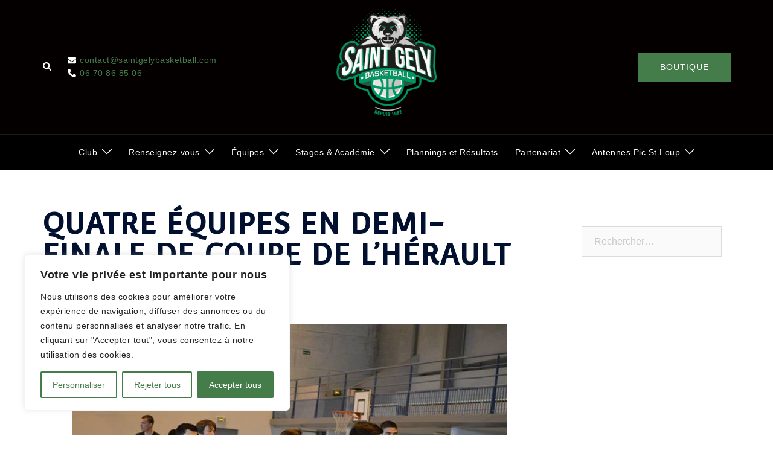

--- FILE ---
content_type: text/html; charset=UTF-8
request_url: http://www.saintgelybasketball.com/quatre-equipes-sur-cinq-recues-en-demi-finale-de-coupe-de-lherault/
body_size: 26478
content:
<!DOCTYPE html>
<html lang="fr-FR">
<head>
<meta charset="UTF-8">
<meta name="viewport" content="width=device-width, initial-scale=1">
<link rel="profile" href="http://gmpg.org/xfn/11">
<link rel="pingback" href="http://www.saintgelybasketball.com/xmlrpc.php">

<title>Quatre équipes en demi-finale de Coupe de l&rsquo;Hérault &#8211; Saint Gély Basketball</title>
<meta name='robots' content='max-image-preview:large' />
<link rel='dns-prefetch' href='//www.saintgelybasketball.com' />
<link rel='dns-prefetch' href='//apis.google.com' />
<link rel='dns-prefetch' href='//platform.twitter.com' />
<link rel='dns-prefetch' href='//www.googletagmanager.com' />
<link rel='dns-prefetch' href='//fonts.googleapis.com' />
<link rel='dns-prefetch' href='//s.w.org' />
<link rel="alternate" type="application/rss+xml" title="Saint Gély Basketball &raquo; Flux" href="http://www.saintgelybasketball.com/feed/" />
<link rel="alternate" type="application/rss+xml" title="Saint Gély Basketball &raquo; Flux des commentaires" href="http://www.saintgelybasketball.com/comments/feed/" />
<link rel="alternate" type="application/rss+xml" title="Saint Gély Basketball &raquo; Quatre équipes en demi-finale de Coupe de l&rsquo;Hérault Flux des commentaires" href="http://www.saintgelybasketball.com/quatre-equipes-sur-cinq-recues-en-demi-finale-de-coupe-de-lherault/feed/" />
		<script type="text/javascript">
			window._wpemojiSettings = {"baseUrl":"https:\/\/s.w.org\/images\/core\/emoji\/13.1.0\/72x72\/","ext":".png","svgUrl":"https:\/\/s.w.org\/images\/core\/emoji\/13.1.0\/svg\/","svgExt":".svg","source":{"concatemoji":"http:\/\/www.saintgelybasketball.com\/wp-includes\/js\/wp-emoji-release.min.js?ver=5.8.12"}};
			!function(e,a,t){var n,r,o,i=a.createElement("canvas"),p=i.getContext&&i.getContext("2d");function s(e,t){var a=String.fromCharCode;p.clearRect(0,0,i.width,i.height),p.fillText(a.apply(this,e),0,0);e=i.toDataURL();return p.clearRect(0,0,i.width,i.height),p.fillText(a.apply(this,t),0,0),e===i.toDataURL()}function c(e){var t=a.createElement("script");t.src=e,t.defer=t.type="text/javascript",a.getElementsByTagName("head")[0].appendChild(t)}for(o=Array("flag","emoji"),t.supports={everything:!0,everythingExceptFlag:!0},r=0;r<o.length;r++)t.supports[o[r]]=function(e){if(!p||!p.fillText)return!1;switch(p.textBaseline="top",p.font="600 32px Arial",e){case"flag":return s([127987,65039,8205,9895,65039],[127987,65039,8203,9895,65039])?!1:!s([55356,56826,55356,56819],[55356,56826,8203,55356,56819])&&!s([55356,57332,56128,56423,56128,56418,56128,56421,56128,56430,56128,56423,56128,56447],[55356,57332,8203,56128,56423,8203,56128,56418,8203,56128,56421,8203,56128,56430,8203,56128,56423,8203,56128,56447]);case"emoji":return!s([10084,65039,8205,55357,56613],[10084,65039,8203,55357,56613])}return!1}(o[r]),t.supports.everything=t.supports.everything&&t.supports[o[r]],"flag"!==o[r]&&(t.supports.everythingExceptFlag=t.supports.everythingExceptFlag&&t.supports[o[r]]);t.supports.everythingExceptFlag=t.supports.everythingExceptFlag&&!t.supports.flag,t.DOMReady=!1,t.readyCallback=function(){t.DOMReady=!0},t.supports.everything||(n=function(){t.readyCallback()},a.addEventListener?(a.addEventListener("DOMContentLoaded",n,!1),e.addEventListener("load",n,!1)):(e.attachEvent("onload",n),a.attachEvent("onreadystatechange",function(){"complete"===a.readyState&&t.readyCallback()})),(n=t.source||{}).concatemoji?c(n.concatemoji):n.wpemoji&&n.twemoji&&(c(n.twemoji),c(n.wpemoji)))}(window,document,window._wpemojiSettings);
		</script>
		<style type="text/css">
img.wp-smiley,
img.emoji {
	display: inline !important;
	border: none !important;
	box-shadow: none !important;
	height: 1em !important;
	width: 1em !important;
	margin: 0 .07em !important;
	vertical-align: -0.1em !important;
	background: none !important;
	padding: 0 !important;
}
</style>
	<link rel='stylesheet' id='colorboxstyle-css'  href='http://www.saintgelybasketball.com/wp-content/plugins/link-library/colorbox/colorbox.css?ver=5.8.12' type='text/css' media='all' />
<link rel='stylesheet' id='dashicons-css'  href='http://www.saintgelybasketball.com/wp-includes/css/dashicons.min.css?ver=5.8.12' type='text/css' media='all' />
<link rel='stylesheet' id='thickbox-css'  href='http://www.saintgelybasketball.com/wp-includes/js/thickbox/thickbox.css?ver=5.8.12' type='text/css' media='all' />
<link rel='stylesheet' id='fancy-slideshow-css'  href='http://www.saintgelybasketball.com/wp-content/plugins/sponsors-slideshow-widget/style.css?ver=2.4.7' type='text/css' media='all' />
<link rel='stylesheet' id='sydney-bootstrap-css'  href='http://www.saintgelybasketball.com/wp-content/themes/sydney/css/bootstrap/bootstrap.min.css?ver=1' type='text/css' media='all' />
<link rel='stylesheet' id='wp-block-library-css'  href='http://www.saintgelybasketball.com/wp-includes/css/dist/block-library/style.min.css?ver=5.8.12' type='text/css' media='all' />
<link rel='stylesheet' id='cpsh-shortcodes-css'  href='http://www.saintgelybasketball.com/wp-content/plugins/column-shortcodes//assets/css/shortcodes.css?ver=1.0.1' type='text/css' media='all' />
<link rel='stylesheet' id='contact-form-7-css'  href='http://www.saintgelybasketball.com/wp-content/plugins/contact-form-7/includes/css/styles.css?ver=5.5.6.1' type='text/css' media='all' />
<link rel='stylesheet' id='dysania_grid_style-css'  href='http://www.saintgelybasketball.com/wp-content/plugins/dysania-grid-gallery/css/style.css?ver=1.0' type='text/css' media='all' />
<link rel='stylesheet' id='dysania_grid_style1-css'  href='http://www.saintgelybasketball.com/wp-content/plugins/dysania-grid-gallery/css/classic/colorbox.css?ver=1.0' type='text/css' media='all' />
<link rel='stylesheet' id='hello-asso-css'  href='http://www.saintgelybasketball.com/wp-content/plugins/helloasso/public/css/hello-asso-public.css?ver=1.1.6' type='text/css' media='all' />
<link rel='stylesheet' id='thumbs_rating_styles-css'  href='http://www.saintgelybasketball.com/wp-content/plugins/link-library/upvote-downvote/css/style.css?ver=1.0.0' type='text/css' media='all' />
<link rel='stylesheet' id='sportycpt_style-css'  href='http://www.saintgelybasketball.com/wp-content/plugins/sporty-shortcodes-and-widgets/css/style.css?ver=1.0' type='text/css' media='all' />
<link rel='stylesheet' id='sporty_popup_style-css'  href='http://www.saintgelybasketball.com/wp-content/plugins/sporty-shortcodes-and-widgets/css/popup.css?ver=1.0' type='text/css' media='all' />
<link rel='stylesheet' id='sporty_bxslider_style-css'  href='http://www.saintgelybasketball.com/wp-content/plugins/sporty-shortcodes-and-widgets/css/bxslider.css?ver=1.0' type='text/css' media='all' />
<link rel='stylesheet' id='sporty_tabs_style-css'  href='http://www.saintgelybasketball.com/wp-content/plugins/sporty-shortcodes-and-widgets/css/tabs.css?ver=1.0' type='text/css' media='all' />
<link rel='stylesheet' id='sydney-google-fonts-css'  href='https://fonts.googleapis.com/css2?family=Convergence:wght@400&#038;display=swap' type='text/css' media='all' />
<link rel='stylesheet' id='sydney-style-css'  href='http://www.saintgelybasketball.com/wp-content/themes/sydney/style.css?ver=20221019' type='text/css' media='all' />
<!--[if lte IE 9]>
<link rel='stylesheet' id='sydney-ie9-css'  href='http://www.saintgelybasketball.com/wp-content/themes/sydney/css/ie9.css?ver=5.8.12' type='text/css' media='all' />
<![endif]-->
<link rel='stylesheet' id='sydney-style-min-css'  href='http://www.saintgelybasketball.com/wp-content/themes/sydney/css/styles.min.css?ver=20221019' type='text/css' media='all' />
<style id='sydney-style-min-inline-css' type='text/css'>
.site-header{background-color:rgba(38,50,70,0.9);}.woocommerce ul.products li.product{text-align:center;}html{scroll-behavior:smooth;}.header-image{background-size:cover;}.header-image{height:300px;}.header-wrap .col-md-4,.header-wrap .col-md-8{width:100%;text-align:center;}#mainnav{float:none;}#mainnav li{float:none;display:inline-block;}#mainnav ul ul li{display:block;text-align:left;float:left;}.site-logo,.header-wrap .col-md-4{margin-bottom:15px;}.btn-menu{margin:0 auto;float:none;}.header-wrap .container > .row{display:block;}.llms-student-dashboard .llms-button-secondary:hover,.llms-button-action:hover,.read-more-gt,.widget-area .widget_fp_social a,#mainnav ul li a:hover,.sydney_contact_info_widget span,.roll-team .team-content .name,.roll-team .team-item .team-pop .team-social li:hover a,.roll-infomation li.address:before,.roll-infomation li.phone:before,.roll-infomation li.email:before,.roll-testimonials .name,.roll-button.border,.roll-button:hover,.roll-icon-list .icon i,.roll-icon-list .content h3 a:hover,.roll-icon-box.white .content h3 a,.roll-icon-box .icon i,.roll-icon-box .content h3 a:hover,.switcher-container .switcher-icon a:focus,.go-top:hover,.hentry .meta-post a:hover,#mainnav > ul > li > a.active,#mainnav > ul > li > a:hover,button:hover,input[type="button"]:hover,input[type="reset"]:hover,input[type="submit"]:hover,.text-color,.social-menu-widget a,.social-menu-widget a:hover,.archive .team-social li a,a,h1 a,h2 a,h3 a,h4 a,h5 a,h6 a,.classic-alt .meta-post a,.single .hentry .meta-post a,.content-area.modern .hentry .meta-post span:before,.content-area.modern .post-cat{color:#447c4a}.llms-student-dashboard .llms-button-secondary,.llms-button-action,.woocommerce #respond input#submit,.woocommerce a.button,.woocommerce button.button,.woocommerce input.button,.project-filter li a.active,.project-filter li a:hover,.preloader .pre-bounce1,.preloader .pre-bounce2,.roll-team .team-item .team-pop,.roll-progress .progress-animate,.roll-socials li a:hover,.roll-project .project-item .project-pop,.roll-project .project-filter li.active,.roll-project .project-filter li:hover,.roll-button.light:hover,.roll-button.border:hover,.roll-button,.roll-icon-box.white .icon,.owl-theme .owl-controls .owl-page.active span,.owl-theme .owl-controls.clickable .owl-page:hover span,.go-top,.bottom .socials li:hover a,.sidebar .widget:before,.blog-pagination ul li.active,.blog-pagination ul li:hover a,.content-area .hentry:after,.text-slider .maintitle:after,.error-wrap #search-submit:hover,#mainnav .sub-menu li:hover > a,#mainnav ul li ul:after,button,input[type="button"],input[type="reset"],input[type="submit"],.panel-grid-cell .widget-title:after,.cart-amount{background-color:#447c4a}.llms-student-dashboard .llms-button-secondary,.llms-student-dashboard .llms-button-secondary:hover,.llms-button-action,.llms-button-action:hover,.roll-socials li a:hover,.roll-socials li a,.roll-button.light:hover,.roll-button.border,.roll-button,.roll-icon-list .icon,.roll-icon-box .icon,.owl-theme .owl-controls .owl-page span,.comment .comment-detail,.widget-tags .tag-list a:hover,.blog-pagination ul li,.error-wrap #search-submit:hover,textarea:focus,input[type="text"]:focus,input[type="password"]:focus,input[type="datetime"]:focus,input[type="datetime-local"]:focus,input[type="date"]:focus,input[type="month"]:focus,input[type="time"]:focus,input[type="week"]:focus,input[type="number"]:focus,input[type="email"]:focus,input[type="url"]:focus,input[type="search"]:focus,input[type="tel"]:focus,input[type="color"]:focus,button,input[type="button"],input[type="reset"],input[type="submit"],.archive .team-social li a{border-color:#447c4a}.sydney_contact_info_widget span{fill:#447c4a;}.go-top:hover svg{stroke:#447c4a;}.site-header.float-header{background-color:rgba(0,0,0,0.9);}@media only screen and (max-width:1024px){.site-header{background-color:#000000;}}#mainnav ul li a,#mainnav ul li::before{color:#ffffff}#mainnav .sub-menu li a{color:#ffffff}#mainnav .sub-menu li a{background:#1c1c1c}.text-slider .maintitle,.text-slider .subtitle{color:#ffffff}body{color:}#secondary{background-color:#ffffff}#secondary,#secondary a{color:#737C8C}.btn-menu .sydney-svg-icon{fill:#ffffff}#mainnav ul li a:hover,.main-header #mainnav .menu > li > a:hover{color:#ffffff}.overlay{background-color:#000000}.page-wrap{padding-top:63px;}.page-wrap{padding-bottom:100px;}@media only screen and (max-width:1025px){.mobile-slide{display:block;}.slide-item{background-image:none !important;}.header-slider{}.slide-item{height:auto !important;}.slide-inner{min-height:initial;}}.go-top.show{border-radius:55px;bottom:10px;}.go-top.position-right{right:20px;}.go-top.position-left{left:20px;}.go-top{background-color:#527c3d;}.go-top:hover{background-color:;}.go-top{color:;}.go-top svg{stroke:;}.go-top:hover{color:#000000;}.go-top:hover svg{stroke:#000000;}.go-top .sydney-svg-icon,.go-top .sydney-svg-icon svg{width:16px;height:16px;}.go-top{padding:15px;}.site-info{border-top:0;}.footer-widgets-grid{gap:30px;}@media (min-width:992px){.footer-widgets-grid{padding-top:95px;padding-bottom:95px;}}@media (min-width:576px) and (max-width:991px){.footer-widgets-grid{padding-top:60px;padding-bottom:60px;}}@media (max-width:575px){.footer-widgets-grid{padding-top:60px;padding-bottom:60px;}}@media (min-width:992px){.sidebar-column .widget .widget-title{font-size:22px;}}@media (min-width:576px) and (max-width:991px){.sidebar-column .widget .widget-title{font-size:22px;}}@media (max-width:575px){.sidebar-column .widget .widget-title{font-size:22px;}}@media (min-width:992px){.footer-widgets{font-size:16px;}}@media (min-width:576px) and (max-width:991px){.footer-widgets{font-size:16px;}}@media (max-width:575px){.footer-widgets{font-size:16px;}}.footer-widgets{background-color:;}.sidebar-column .widget .widget-title{color:;}.sidebar-column .widget h1,.sidebar-column .widget h2,.sidebar-column .widget h3,.sidebar-column .widget h4,.sidebar-column .widget h5,.sidebar-column .widget h6{color:;}.sidebar-column .widget{color:;}.sidebar-column .widget a{color:;}.sidebar-column .widget a:hover{color:;}.site-footer{background-color:;}.site-info,.site-info a{color:;}.site-info .sydney-svg-icon svg{fill:;}.site-info{padding-top:20px;padding-bottom:20px;}@media (min-width:992px){button,.roll-button,a.button,.wp-block-button__link,input[type="button"],input[type="reset"],input[type="submit"]{padding-top:11px;padding-bottom:11px;}}@media (min-width:576px) and (max-width:991px){button,.roll-button,a.button,.wp-block-button__link,input[type="button"],input[type="reset"],input[type="submit"]{padding-top:12px;padding-bottom:12px;}}@media (max-width:575px){button,.roll-button,a.button,.wp-block-button__link,input[type="button"],input[type="reset"],input[type="submit"]{padding-top:12px;padding-bottom:12px;}}@media (min-width:992px){button,.roll-button,a.button,.wp-block-button__link,input[type="button"],input[type="reset"],input[type="submit"]{padding-left:35px;padding-right:35px;}}@media (min-width:576px) and (max-width:991px){button,.roll-button,a.button,.wp-block-button__link,input[type="button"],input[type="reset"],input[type="submit"]{padding-left:35px;padding-right:35px;}}@media (max-width:575px){button,.roll-button,a.button,.wp-block-button__link,input[type="button"],input[type="reset"],input[type="submit"]{padding-left:35px;padding-right:35px;}}button,.roll-button,a.button,.wp-block-button__link,input[type="button"],input[type="reset"],input[type="submit"]{border-radius:0;}@media (min-width:992px){button,.roll-button,a.button,.wp-block-button__link,input[type="button"],input[type="reset"],input[type="submit"]{font-size:14px;}}@media (min-width:576px) and (max-width:991px){button,.roll-button,a.button,.wp-block-button__link,input[type="button"],input[type="reset"],input[type="submit"]{font-size:14px;}}@media (max-width:575px){button,.roll-button,a.button,.wp-block-button__link,input[type="button"],input[type="reset"],input[type="submit"]{font-size:14px;}}button,.roll-button,a.button,.wp-block-button__link,input[type="button"],input[type="reset"],input[type="submit"]{text-transform:uppercase;}button,div.wpforms-container-full .wpforms-form input[type=submit],div.wpforms-container-full .wpforms-form button[type=submit],div.wpforms-container-full .wpforms-form .wpforms-page-button,.roll-button,a.button,.wp-block-button__link,input[type="button"],input[type="reset"],input[type="submit"]{background-color:;}button:hover,div.wpforms-container-full .wpforms-form input[type=submit]:hover,div.wpforms-container-full .wpforms-form button[type=submit]:hover,div.wpforms-container-full .wpforms-form .wpforms-page-button:hover,.roll-button:hover,a.button:hover,.wp-block-button__link:hover,input[type="button"]:hover,input[type="reset"]:hover,input[type="submit"]:hover{background-color:;}button,div.wpforms-container-full .wpforms-form input[type=submit],div.wpforms-container-full .wpforms-form button[type=submit],div.wpforms-container-full .wpforms-form .wpforms-page-button,.checkout-button.button,a.button,.wp-block-button__link,input[type="button"],input[type="reset"],input[type="submit"]{color:;}button:hover,div.wpforms-container-full .wpforms-form input[type=submit]:hover,div.wpforms-container-full .wpforms-form button[type=submit]:hover,div.wpforms-container-full .wpforms-form .wpforms-page-button:hover,.roll-button:hover,a.button:hover,.wp-block-button__link:hover,input[type="button"]:hover,input[type="reset"]:hover,input[type="submit"]:hover{color:;}.is-style-outline .wp-block-button__link,div.wpforms-container-full .wpforms-form input[type=submit],div.wpforms-container-full .wpforms-form button[type=submit],div.wpforms-container-full .wpforms-form .wpforms-page-button,.roll-button,.wp-block-button__link.is-style-outline,button,a.button,.wp-block-button__link,input[type="button"],input[type="reset"],input[type="submit"]{border-color:;}button:hover,div.wpforms-container-full .wpforms-form input[type=submit]:hover,div.wpforms-container-full .wpforms-form button[type=submit]:hover,div.wpforms-container-full .wpforms-form .wpforms-page-button:hover,.roll-button:hover,a.button:hover,.wp-block-button__link:hover,input[type="button"]:hover,input[type="reset"]:hover,input[type="submit"]:hover{border-color:;}.posts-layout .list-image{width:30%;}.posts-layout .list-content{width:70%;}.content-area:not(.layout4):not(.layout6) .posts-layout .entry-thumb{margin:0 0 24px 0;}.layout4 .entry-thumb,.layout6 .entry-thumb{margin:0 24px 0 0;}.layout6 article:nth-of-type(even) .list-image .entry-thumb{margin:0 0 0 24px;}.posts-layout .entry-header{margin-bottom:24px;}.posts-layout .entry-meta.below-excerpt{margin:15px 0 0;}.posts-layout .entry-meta.above-title{margin:0 0 15px;}.single .entry-header .entry-title{color:;}.single .entry-header .entry-meta,.single .entry-header .entry-meta a{color:;}@media (min-width:992px){.single .entry-meta{font-size:12px;}}@media (min-width:576px) and (max-width:991px){.single .entry-meta{font-size:12px;}}@media (max-width:575px){.single .entry-meta{font-size:12px;}}@media (min-width:992px){.single .entry-header .entry-title{font-size:48px;}}@media (min-width:576px) and (max-width:991px){.single .entry-header .entry-title{font-size:32px;}}@media (max-width:575px){.single .entry-header .entry-title{font-size:32px;}}.posts-layout .entry-post{color:#233452;}.posts-layout .entry-title a{color:#00102E;}.posts-layout .author,.posts-layout .entry-meta a{color:#737C8C;}@media (min-width:992px){.posts-layout .entry-post{font-size:16px;}}@media (min-width:576px) and (max-width:991px){.posts-layout .entry-post{font-size:16px;}}@media (max-width:575px){.posts-layout .entry-post{font-size:16px;}}@media (min-width:992px){.posts-layout .entry-meta{font-size:12px;}}@media (min-width:576px) and (max-width:991px){.posts-layout .entry-meta{font-size:12px;}}@media (max-width:575px){.posts-layout .entry-meta{font-size:12px;}}@media (min-width:992px){.posts-layout .entry-title{font-size:32px;}}@media (min-width:576px) and (max-width:991px){.posts-layout .entry-title{font-size:32px;}}@media (max-width:575px){.posts-layout .entry-title{font-size:32px;}}.single .entry-header{margin-bottom:40px;}.single .entry-thumb{margin-bottom:40px;}.single .entry-meta-above{margin-bottom:24px;}.single .entry-meta-below{margin-top:24px;}@media (min-width:992px){.custom-logo-link img{max-width:177px;}}@media (min-width:576px) and (max-width:991px){.custom-logo-link img{max-width:100px;}}@media (max-width:575px){.custom-logo-link img{max-width:124px;}}.main-header,.bottom-header-row{border-bottom:0 solid rgba(255,255,255,0.1);}.header_layout_3,.header_layout_4,.header_layout_5{border-bottom:1px solid rgba(255,255,255,0.1);}.main-header,.header-search-form{background-color:#050000;}.main-header.sticky-active{background-color:;}.main-header .site-title a,.main-header .site-description,.main-header #mainnav .menu > li > a,#mainnav .nav-menu > li > a,.main-header .header-contact a{color:;}.main-header .sydney-svg-icon svg,.main-header .dropdown-symbol .sydney-svg-icon svg{fill:;}.sticky-active .main-header .site-title a,.sticky-active .main-header .site-description,.sticky-active .main-header #mainnav .menu > li > a,.sticky-active .main-header .header-contact a,.sticky-active .main-header .logout-link,.sticky-active .main-header .html-item,.sticky-active .main-header .sydney-login-toggle{color:;}.sticky-active .main-header .sydney-svg-icon svg,.sticky-active .main-header .dropdown-symbol .sydney-svg-icon svg{fill:;}.bottom-header-row{background-color:#000000;}.bottom-header-row,.bottom-header-row .header-contact a,.bottom-header-row #mainnav .menu > li > a{color:;}.bottom-header-row #mainnav .menu > li > a:hover{color:;}.bottom-header-row .header-item svg,.dropdown-symbol .sydney-svg-icon svg{fill:;}.main-header .main-header-inner,.main-header .top-header-row{padding-top:15px;padding-bottom:15px;}.bottom-header-inner{padding-top:15px;padding-bottom:15px;}.bottom-header-row #mainnav ul ul li,.main-header #mainnav ul ul li{background-color:#447c4a;}.bottom-header-row #mainnav ul ul li a,.bottom-header-row #mainnav ul ul li:hover a,.main-header #mainnav ul ul li:hover a,.main-header #mainnav ul ul li a{color:;}.bottom-header-row #mainnav ul ul li svg,.main-header #mainnav ul ul li svg{fill:;}#mainnav .sub-menu li:hover>a,.main-header #mainnav ul ul li:hover>a{color:;}.main-header-cart .count-number{color:;}.main-header-cart .widget_shopping_cart .widgettitle:after,.main-header-cart .widget_shopping_cart .woocommerce-mini-cart__buttons:before{background-color:rgba(33,33,33,0.9);}.sydney-offcanvas-menu .mainnav ul li{text-align:left;}.sydney-offcanvas-menu .mainnav ul li{padding-top:5px;border-bottom:1px solid #356d33;}.sydney-offcanvas-menu .mainnav a{padding:0 0;}#masthead-mobile{background-color:;}#masthead-mobile .site-description,#masthead-mobile a:not(.button){color:#ffffff;}#masthead-mobile svg{fill:#ffffff;}.mobile-header{padding-top:15px;padding-bottom:15px;}.sydney-offcanvas-menu{background-color:#000000;}.sydney-offcanvas-menu,.sydney-offcanvas-menu #mainnav a:not(.button),.sydney-offcanvas-menu a:not(.button){color:#fff;}.sydney-offcanvas-menu svg,.sydney-offcanvas-menu .dropdown-symbol .sydney-svg-icon svg{fill:#fff;}@media (min-width:992px){.site-logo{max-height:177px;}}@media (min-width:576px) and (max-width:991px){.site-logo{max-height:100px;}}@media (max-width:575px){.site-logo{max-height:124px;}}.site-title a,.site-title a:visited,.main-header .site-title a,.main-header .site-title a:visited{color:}.site-description,.main-header .site-description{color:}@media (min-width:992px){.site-title{font-size:24px;}}@media (min-width:576px) and (max-width:991px){.site-title{font-size:24px;}}@media (max-width:575px){.site-title{font-size:20px;}}@media (min-width:992px){.site-description{font-size:16px;}}@media (min-width:576px) and (max-width:991px){.site-description{font-size:16px;}}@media (max-width:575px){.site-description{font-size:16px;}}h1,h2,h3,h4,h5,h6,.site-title{font-family:Convergence,sans-serif;font-weight:regular;}h1,h2,h3,h4,h5,h6,.site-title{text-decoration:none;text-transform:uppercase;font-style:;line-height:1.08;letter-spacing:1px;}@media (min-width:992px){h1:not(.site-title){font-size:30px;}}@media (min-width:576px) and (max-width:991px){h1:not(.site-title){font-size:42px;}}@media (max-width:575px){h1:not(.site-title){font-size:32px;}}@media (min-width:992px){h2{font-size:24px;}}@media (min-width:576px) and (max-width:991px){h2{font-size:32px;}}@media (max-width:575px){h2{font-size:24px;}}@media (min-width:992px){h3{font-size:32px;}}@media (min-width:576px) and (max-width:991px){h3{font-size:24px;}}@media (max-width:575px){h3{font-size:20px;}}@media (min-width:992px){h4{font-size:24px;}}@media (min-width:576px) and (max-width:991px){h4{font-size:18px;}}@media (max-width:575px){h4{font-size:16px;}}@media (min-width:992px){h5{font-size:20px;}}@media (min-width:576px) and (max-width:991px){h5{font-size:16px;}}@media (max-width:575px){h5{font-size:16px;}}@media (min-width:992px){h6{font-size:18px;}}@media (min-width:576px) and (max-width:991px){h6{font-size:16px;}}@media (max-width:575px){h6{font-size:16px;}}p,.posts-layout .entry-post{text-decoration:}body,.posts-layout .entry-post{text-transform:;font-style:;line-height:2.11;letter-spacing:.5px;}@media (min-width:992px){body{font-size:16px;}}@media (min-width:576px) and (max-width:991px){body{font-size:16px;}}@media (max-width:575px){body{font-size:16px;}}@media (min-width:992px){.woocommerce div.product .product-gallery-summary .entry-title{font-size:32px;}}@media (min-width:576px) and (max-width:991px){.woocommerce div.product .product-gallery-summary .entry-title{font-size:32px;}}@media (max-width:575px){.woocommerce div.product .product-gallery-summary .entry-title{font-size:32px;}}@media (min-width:992px){.woocommerce div.product .product-gallery-summary .price .amount{font-size:24px;}}@media (min-width:576px) and (max-width:991px){.woocommerce div.product .product-gallery-summary .price .amount{font-size:24px;}}@media (max-width:575px){.woocommerce div.product .product-gallery-summary .price .amount{font-size:24px;}}.woocommerce ul.products li.product .col-md-7 > *,.woocommerce ul.products li.product .col-md-8 > *,.woocommerce ul.products li.product > *{margin-bottom:12px;}.wc-block-grid__product-onsale,span.onsale{border-radius:0;top:20px!important;left:20px!important;}.wc-block-grid__product-onsale,.products span.onsale{left:auto!important;right:20px;}.wc-block-grid__product-onsale,span.onsale{color:;}.wc-block-grid__product-onsale,span.onsale{background-color:;}ul.wc-block-grid__products li.wc-block-grid__product .wc-block-grid__product-title,ul.wc-block-grid__products li.wc-block-grid__product .woocommerce-loop-product__title,ul.wc-block-grid__products li.product .wc-block-grid__product-title,ul.wc-block-grid__products li.product .woocommerce-loop-product__title,ul.products li.wc-block-grid__product .wc-block-grid__product-title,ul.products li.wc-block-grid__product .woocommerce-loop-product__title,ul.products li.product .wc-block-grid__product-title,ul.products li.product .woocommerce-loop-product__title,ul.products li.product .woocommerce-loop-category__title,.woocommerce-loop-product__title .botiga-wc-loop-product__title{color:;}a.wc-forward:not(.checkout-button){color:;}a.wc-forward:not(.checkout-button):hover{color:;}.woocommerce-pagination li .page-numbers:hover{color:;}.woocommerce-sorting-wrapper{border-color:rgba(33,33,33,0.9);}ul.products li.product-category .woocommerce-loop-category__title{text-align:center;}ul.products li.product-category > a,ul.products li.product-category > a > img{border-radius:0;}.entry-content a:not(.button){color:;}.entry-content a:not(.button):hover{color:;}h1{color:;}h2{color:;}h3{color:;}h4{color:;}h5{color:;}h6{color:;}div.wpforms-container-full .wpforms-form input[type=date],div.wpforms-container-full .wpforms-form input[type=datetime],div.wpforms-container-full .wpforms-form input[type=datetime-local],div.wpforms-container-full .wpforms-form input[type=email],div.wpforms-container-full .wpforms-form input[type=month],div.wpforms-container-full .wpforms-form input[type=number],div.wpforms-container-full .wpforms-form input[type=password],div.wpforms-container-full .wpforms-form input[type=range],div.wpforms-container-full .wpforms-form input[type=search],div.wpforms-container-full .wpforms-form input[type=tel],div.wpforms-container-full .wpforms-form input[type=text],div.wpforms-container-full .wpforms-form input[type=time],div.wpforms-container-full .wpforms-form input[type=url],div.wpforms-container-full .wpforms-form input[type=week],div.wpforms-container-full .wpforms-form select,div.wpforms-container-full .wpforms-form textarea,input[type="text"],input[type="email"],input[type="url"],input[type="password"],input[type="search"],input[type="number"],input[type="tel"],input[type="range"],input[type="date"],input[type="month"],input[type="week"],input[type="time"],input[type="datetime"],input[type="datetime-local"],input[type="color"],textarea,select,.woocommerce .select2-container .select2-selection--single,.woocommerce-page .select2-container .select2-selection--single,input[type="text"]:focus,input[type="email"]:focus,input[type="url"]:focus,input[type="password"]:focus,input[type="search"]:focus,input[type="number"]:focus,input[type="tel"]:focus,input[type="range"]:focus,input[type="date"]:focus,input[type="month"]:focus,input[type="week"]:focus,input[type="time"]:focus,input[type="datetime"]:focus,input[type="datetime-local"]:focus,input[type="color"]:focus,textarea:focus,select:focus,.woocommerce .select2-container .select2-selection--single:focus,.woocommerce-page .select2-container .select2-selection--single:focus,.select2-container--default .select2-selection--single .select2-selection__rendered,.wp-block-search .wp-block-search__input,.wp-block-search .wp-block-search__input:focus{color:;}div.wpforms-container-full .wpforms-form input[type=date],div.wpforms-container-full .wpforms-form input[type=datetime],div.wpforms-container-full .wpforms-form input[type=datetime-local],div.wpforms-container-full .wpforms-form input[type=email],div.wpforms-container-full .wpforms-form input[type=month],div.wpforms-container-full .wpforms-form input[type=number],div.wpforms-container-full .wpforms-form input[type=password],div.wpforms-container-full .wpforms-form input[type=range],div.wpforms-container-full .wpforms-form input[type=search],div.wpforms-container-full .wpforms-form input[type=tel],div.wpforms-container-full .wpforms-form input[type=text],div.wpforms-container-full .wpforms-form input[type=time],div.wpforms-container-full .wpforms-form input[type=url],div.wpforms-container-full .wpforms-form input[type=week],div.wpforms-container-full .wpforms-form select,div.wpforms-container-full .wpforms-form textarea,input[type="text"],input[type="email"],input[type="url"],input[type="password"],input[type="search"],input[type="number"],input[type="tel"],input[type="range"],input[type="date"],input[type="month"],input[type="week"],input[type="time"],input[type="datetime"],input[type="datetime-local"],input[type="color"],textarea,select,.woocommerce .select2-container .select2-selection--single,.woocommerce-page .select2-container .select2-selection--single,.woocommerce-cart .woocommerce-cart-form .actions .coupon input[type="text"]{background-color:;}div.wpforms-container-full .wpforms-form input[type=date],div.wpforms-container-full .wpforms-form input[type=datetime],div.wpforms-container-full .wpforms-form input[type=datetime-local],div.wpforms-container-full .wpforms-form input[type=email],div.wpforms-container-full .wpforms-form input[type=month],div.wpforms-container-full .wpforms-form input[type=number],div.wpforms-container-full .wpforms-form input[type=password],div.wpforms-container-full .wpforms-form input[type=range],div.wpforms-container-full .wpforms-form input[type=search],div.wpforms-container-full .wpforms-form input[type=tel],div.wpforms-container-full .wpforms-form input[type=text],div.wpforms-container-full .wpforms-form input[type=time],div.wpforms-container-full .wpforms-form input[type=url],div.wpforms-container-full .wpforms-form input[type=week],div.wpforms-container-full .wpforms-form select,div.wpforms-container-full .wpforms-form textarea,input[type="text"],input[type="email"],input[type="url"],input[type="password"],input[type="search"],input[type="number"],input[type="tel"],input[type="range"],input[type="date"],input[type="month"],input[type="week"],input[type="time"],input[type="datetime"],input[type="datetime-local"],input[type="color"],textarea,select,.woocommerce .select2-container .select2-selection--single,.woocommerce-page .select2-container .select2-selection--single,.woocommerce-account fieldset,.woocommerce-account .woocommerce-form-login,.woocommerce-account .woocommerce-form-register,.woocommerce-cart .woocommerce-cart-form .actions .coupon input[type="text"],.wp-block-search .wp-block-search__input{border-color:;}input::placeholder{color:;opacity:1;}input:-ms-input-placeholder{color:;}input::-ms-input-placeholder{color:;}
</style>
<link rel='stylesheet' id='wp-members-css'  href='http://www.saintgelybasketball.com/wp-content/plugins/wp-members/assets/css/forms/generic-no-float.min.css?ver=3.4.9.3' type='text/css' media='all' />
<link rel='stylesheet' id='wptt_front-css'  href='http://www.saintgelybasketball.com/wp-content/plugins/wp-twitter-feeds/controller/../css/admin_style.min.css?ver=5.8.12' type='text/css' media='all' />
<script type='text/javascript' src='http://www.saintgelybasketball.com/wp-includes/js/jquery/jquery.min.js?ver=3.6.0' id='jquery-core-js'></script>
<script type='text/javascript' src='http://www.saintgelybasketball.com/wp-includes/js/jquery/jquery-migrate.min.js?ver=3.3.2' id='jquery-migrate-js'></script>
<script type='text/javascript' id='jquery-js-after'>
jQuery(document).ready(function() {
	jQuery(".3b8fa92afaf113af31efc05425d639bd").click(function() {
		jQuery.post(
			"http://www.saintgelybasketball.com/wp-admin/admin-ajax.php", {
				"action": "quick_adsense_onpost_ad_click",
				"quick_adsense_onpost_ad_index": jQuery(this).attr("data-index"),
				"quick_adsense_nonce": "cd401f6786",
			}, function(response) { }
		);
	});
});
</script>
<script type='text/javascript' src='http://apis.google.com/js/plusone.js?ver=5.8.12' id='kon_tergos_google1-js'></script>
<script type='text/javascript' src='http://platform.twitter.com/widgets.js?ver=5.8.12' id='kon_tergos_twitter-js'></script>
<script type='text/javascript' id='cookie-law-info-js-extra'>
/* <![CDATA[ */
var _ckyConfig = {"_ipData":[],"_assetsURL":"http:\/\/www.saintgelybasketball.com\/wp-content\/plugins\/cookie-law-info\/lite\/frontend\/images\/","_publicURL":"http:\/\/www.saintgelybasketball.com","_expiry":"365","_categories":[{"name":"N\u00e9cessaires","slug":"necessary","isNecessary":true,"ccpaDoNotSell":true,"cookies":[],"active":true,"defaultConsent":{"gdpr":true,"ccpa":true}},{"name":"Fonctionnel","slug":"functional","isNecessary":false,"ccpaDoNotSell":true,"cookies":[],"active":true,"defaultConsent":{"gdpr":false,"ccpa":false}},{"name":"Analytics","slug":"analytics","isNecessary":false,"ccpaDoNotSell":true,"cookies":[],"active":true,"defaultConsent":{"gdpr":false,"ccpa":false}},{"name":"Performance","slug":"performance","isNecessary":false,"ccpaDoNotSell":true,"cookies":[],"active":true,"defaultConsent":{"gdpr":false,"ccpa":false}},{"name":"Advertisement","slug":"advertisement","isNecessary":false,"ccpaDoNotSell":true,"cookies":[],"active":true,"defaultConsent":{"gdpr":false,"ccpa":false}}],"_activeLaw":"gdpr","_rootDomain":"","_block":"1","_showBanner":"1","_bannerConfig":{"settings":{"type":"box","preferenceCenterType":"popup","position":"bottom-left","applicableLaw":"gdpr"},"behaviours":{"reloadBannerOnAccept":false,"loadAnalyticsByDefault":false,"animations":{"onLoad":"animate","onHide":"sticky"}},"config":{"revisitConsent":{"status":true,"tag":"revisit-consent","position":"bottom-left","meta":{"url":"#"},"styles":{"background-color":"#447c4a"},"elements":{"title":{"type":"text","tag":"revisit-consent-title","status":true,"styles":{"color":"#0056a7"}}}},"preferenceCenter":{"toggle":{"status":true,"tag":"detail-category-toggle","type":"toggle","states":{"active":{"styles":{"background-color":"#1863DC"}},"inactive":{"styles":{"background-color":"#D0D5D2"}}}}},"categoryPreview":{"status":false,"toggle":{"status":true,"tag":"detail-category-preview-toggle","type":"toggle","states":{"active":{"styles":{"background-color":"#1863DC"}},"inactive":{"styles":{"background-color":"#D0D5D2"}}}}},"videoPlaceholder":{"status":true,"styles":{"background-color":"#000000","border-color":"#000000cc","color":"#ffffff"}},"readMore":{"status":false,"tag":"readmore-button","type":"link","meta":{"noFollow":true,"newTab":true},"styles":{"color":"#447c4a","background-color":"transparent","border-color":"transparent"}},"auditTable":{"status":true},"optOption":{"status":true,"toggle":{"status":true,"tag":"optout-option-toggle","type":"toggle","states":{"active":{"styles":{"background-color":"#1863dc"}},"inactive":{"styles":{"background-color":"#FFFFFF"}}}}}}},"_version":"3.2.1","_logConsent":"1","_tags":[{"tag":"accept-button","styles":{"color":"#FFFFFF","background-color":"#447c4a","border-color":"#447c4a"}},{"tag":"reject-button","styles":{"color":"#447c4a","background-color":"transparent","border-color":"#447c4a"}},{"tag":"settings-button","styles":{"color":"#447c4a","background-color":"transparent","border-color":"#447c4a"}},{"tag":"readmore-button","styles":{"color":"#447c4a","background-color":"transparent","border-color":"transparent"}},{"tag":"donotsell-button","styles":{"color":"#1863DC","background-color":"transparent","border-color":"transparent"}},{"tag":"accept-button","styles":{"color":"#FFFFFF","background-color":"#447c4a","border-color":"#447c4a"}},{"tag":"revisit-consent","styles":{"background-color":"#447c4a"}}],"_shortCodes":[{"key":"cky_readmore","content":"<a href=\"#\" class=\"cky-policy\" aria-label=\"Lire la suite\" target=\"_blank\" rel=\"noopener\" data-cky-tag=\"readmore-button\">Lire la suite<\/a>","tag":"readmore-button","status":false,"attributes":{"rel":"nofollow","target":"_blank"}},{"key":"cky_show_desc","content":"<button class=\"cky-show-desc-btn\" data-cky-tag=\"show-desc-button\" aria-label=\"Show more\">Show more<\/button>","tag":"show-desc-button","status":true,"attributes":[]},{"key":"cky_hide_desc","content":"<button class=\"cky-show-desc-btn\" data-cky-tag=\"hide-desc-button\" aria-label=\"Show less\">Show less<\/button>","tag":"hide-desc-button","status":true,"attributes":[]},{"key":"cky_category_toggle_label","content":"[cky_{{status}}_category_label] [cky_preference_{{category_slug}}_title]","tag":"","status":true,"attributes":[]},{"key":"cky_enable_category_label","content":"Enable","tag":"","status":true,"attributes":[]},{"key":"cky_disable_category_label","content":"Disable","tag":"","status":true,"attributes":[]},{"key":"cky_video_placeholder","content":"<div class=\"video-placeholder-normal\" data-cky-tag=\"video-placeholder\" id=\"[UNIQUEID]\"><p class=\"video-placeholder-text-normal\" data-cky-tag=\"placeholder-title\">Veuillez accepter le consentement relatif aux t\u00e9moins<\/p><\/div>","tag":"","status":true,"attributes":[]},{"key":"cky_enable_optout_label","content":"Enable","tag":"","status":true,"attributes":[]},{"key":"cky_disable_optout_label","content":"Disable","tag":"","status":true,"attributes":[]},{"key":"cky_optout_toggle_label","content":"[cky_{{status}}_optout_label] [cky_optout_option_title]","tag":"","status":true,"attributes":[]},{"key":"cky_optout_option_title","content":"Do Not Sell or Share My Personal Information","tag":"","status":true,"attributes":[]},{"key":"cky_optout_close_label","content":"Close","tag":"","status":true,"attributes":[]}],"_rtl":"","_providersToBlock":[]};
var _ckyStyles = {"css":".cky-overlay{background: #000000; opacity: 0.4; position: fixed; top: 0; left: 0; width: 100%; height: 100%; z-index: 99999999;}.cky-hide{display: none;}.cky-btn-revisit-wrapper{display: flex; align-items: center; justify-content: center; background: #0056a7; width: 45px; height: 45px; border-radius: 50%; position: fixed; z-index: 999999; cursor: pointer;}.cky-revisit-bottom-left{bottom: 15px; left: 15px;}.cky-revisit-bottom-right{bottom: 15px; right: 15px;}.cky-btn-revisit-wrapper .cky-btn-revisit{display: flex; align-items: center; justify-content: center; background: none; border: none; cursor: pointer; position: relative; margin: 0; padding: 0;}.cky-btn-revisit-wrapper .cky-btn-revisit img{max-width: fit-content; margin: 0; height: 30px; width: 30px;}.cky-revisit-bottom-left:hover::before{content: attr(data-tooltip); position: absolute; background: #4e4b66; color: #ffffff; left: calc(100% + 7px); font-size: 12px; line-height: 16px; width: max-content; padding: 4px 8px; border-radius: 4px;}.cky-revisit-bottom-left:hover::after{position: absolute; content: \"\"; border: 5px solid transparent; left: calc(100% + 2px); border-left-width: 0; border-right-color: #4e4b66;}.cky-revisit-bottom-right:hover::before{content: attr(data-tooltip); position: absolute; background: #4e4b66; color: #ffffff; right: calc(100% + 7px); font-size: 12px; line-height: 16px; width: max-content; padding: 4px 8px; border-radius: 4px;}.cky-revisit-bottom-right:hover::after{position: absolute; content: \"\"; border: 5px solid transparent; right: calc(100% + 2px); border-right-width: 0; border-left-color: #4e4b66;}.cky-revisit-hide{display: none;}.cky-consent-container{position: fixed; width: 440px; box-sizing: border-box; z-index: 9999999; border-radius: 6px;}.cky-consent-container .cky-consent-bar{background: #ffffff; border: 1px solid; padding: 20px 26px; box-shadow: 0 -1px 10px 0 #acabab4d; border-radius: 6px;}.cky-box-bottom-left{bottom: 40px; left: 40px;}.cky-box-bottom-right{bottom: 40px; right: 40px;}.cky-box-top-left{top: 40px; left: 40px;}.cky-box-top-right{top: 40px; right: 40px;}.cky-custom-brand-logo-wrapper .cky-custom-brand-logo{width: 100px; height: auto; margin: 0 0 12px 0;}.cky-notice .cky-title{color: #212121; font-weight: 700; font-size: 18px; line-height: 24px; margin: 0 0 12px 0;}.cky-notice-des *,.cky-preference-content-wrapper *,.cky-accordion-header-des *,.cky-gpc-wrapper .cky-gpc-desc *{font-size: 14px;}.cky-notice-des{color: #212121; font-size: 14px; line-height: 24px; font-weight: 400;}.cky-notice-des img{height: 25px; width: 25px;}.cky-consent-bar .cky-notice-des p,.cky-gpc-wrapper .cky-gpc-desc p,.cky-preference-body-wrapper .cky-preference-content-wrapper p,.cky-accordion-header-wrapper .cky-accordion-header-des p,.cky-cookie-des-table li div:last-child p{color: inherit; margin-top: 0; overflow-wrap: break-word;}.cky-notice-des P:last-child,.cky-preference-content-wrapper p:last-child,.cky-cookie-des-table li div:last-child p:last-child,.cky-gpc-wrapper .cky-gpc-desc p:last-child{margin-bottom: 0;}.cky-notice-des a.cky-policy,.cky-notice-des button.cky-policy{font-size: 14px; color: #1863dc; white-space: nowrap; cursor: pointer; background: transparent; border: 1px solid; text-decoration: underline;}.cky-notice-des button.cky-policy{padding: 0;}.cky-notice-des a.cky-policy:focus-visible,.cky-notice-des button.cky-policy:focus-visible,.cky-preference-content-wrapper .cky-show-desc-btn:focus-visible,.cky-accordion-header .cky-accordion-btn:focus-visible,.cky-preference-header .cky-btn-close:focus-visible,.cky-switch input[type=\"checkbox\"]:focus-visible,.cky-footer-wrapper a:focus-visible,.cky-btn:focus-visible{outline: 2px solid #1863dc; outline-offset: 2px;}.cky-btn:focus:not(:focus-visible),.cky-accordion-header .cky-accordion-btn:focus:not(:focus-visible),.cky-preference-content-wrapper .cky-show-desc-btn:focus:not(:focus-visible),.cky-btn-revisit-wrapper .cky-btn-revisit:focus:not(:focus-visible),.cky-preference-header .cky-btn-close:focus:not(:focus-visible),.cky-consent-bar .cky-banner-btn-close:focus:not(:focus-visible){outline: 0;}button.cky-show-desc-btn:not(:hover):not(:active){color: #1863dc; background: transparent;}button.cky-accordion-btn:not(:hover):not(:active),button.cky-banner-btn-close:not(:hover):not(:active),button.cky-btn-revisit:not(:hover):not(:active),button.cky-btn-close:not(:hover):not(:active){background: transparent;}.cky-consent-bar button:hover,.cky-modal.cky-modal-open button:hover,.cky-consent-bar button:focus,.cky-modal.cky-modal-open button:focus{text-decoration: none;}.cky-notice-btn-wrapper{display: flex; justify-content: flex-start; align-items: center; flex-wrap: wrap; margin-top: 16px;}.cky-notice-btn-wrapper .cky-btn{text-shadow: none; box-shadow: none;}.cky-btn{flex: auto; max-width: 100%; font-size: 14px; font-family: inherit; line-height: 24px; padding: 8px; font-weight: 500; margin: 0 8px 0 0; border-radius: 2px; cursor: pointer; text-align: center; text-transform: none; min-height: 0;}.cky-btn:hover{opacity: 0.8;}.cky-btn-customize{color: #1863dc; background: transparent; border: 2px solid #1863dc;}.cky-btn-reject{color: #1863dc; background: transparent; border: 2px solid #1863dc;}.cky-btn-accept{background: #1863dc; color: #ffffff; border: 2px solid #1863dc;}.cky-btn:last-child{margin-right: 0;}@media (max-width: 576px){.cky-box-bottom-left{bottom: 0; left: 0;}.cky-box-bottom-right{bottom: 0; right: 0;}.cky-box-top-left{top: 0; left: 0;}.cky-box-top-right{top: 0; right: 0;}}@media (max-width: 440px){.cky-box-bottom-left, .cky-box-bottom-right, .cky-box-top-left, .cky-box-top-right{width: 100%; max-width: 100%;}.cky-consent-container .cky-consent-bar{padding: 20px 0;}.cky-custom-brand-logo-wrapper, .cky-notice .cky-title, .cky-notice-des, .cky-notice-btn-wrapper{padding: 0 24px;}.cky-notice-des{max-height: 40vh; overflow-y: scroll;}.cky-notice-btn-wrapper{flex-direction: column; margin-top: 0;}.cky-btn{width: 100%; margin: 10px 0 0 0;}.cky-notice-btn-wrapper .cky-btn-customize{order: 2;}.cky-notice-btn-wrapper .cky-btn-reject{order: 3;}.cky-notice-btn-wrapper .cky-btn-accept{order: 1; margin-top: 16px;}}@media (max-width: 352px){.cky-notice .cky-title{font-size: 16px;}.cky-notice-des *{font-size: 12px;}.cky-notice-des, .cky-btn{font-size: 12px;}}.cky-modal.cky-modal-open{display: flex; visibility: visible; -webkit-transform: translate(-50%, -50%); -moz-transform: translate(-50%, -50%); -ms-transform: translate(-50%, -50%); -o-transform: translate(-50%, -50%); transform: translate(-50%, -50%); top: 50%; left: 50%; transition: all 1s ease;}.cky-modal{box-shadow: 0 32px 68px rgba(0, 0, 0, 0.3); margin: 0 auto; position: fixed; max-width: 100%; background: #ffffff; top: 50%; box-sizing: border-box; border-radius: 6px; z-index: 999999999; color: #212121; -webkit-transform: translate(-50%, 100%); -moz-transform: translate(-50%, 100%); -ms-transform: translate(-50%, 100%); -o-transform: translate(-50%, 100%); transform: translate(-50%, 100%); visibility: hidden; transition: all 0s ease;}.cky-preference-center{max-height: 79vh; overflow: hidden; width: 845px; overflow: hidden; flex: 1 1 0; display: flex; flex-direction: column; border-radius: 6px;}.cky-preference-header{display: flex; align-items: center; justify-content: space-between; padding: 22px 24px; border-bottom: 1px solid;}.cky-preference-header .cky-preference-title{font-size: 18px; font-weight: 700; line-height: 24px;}.cky-preference-header .cky-btn-close{margin: 0; cursor: pointer; vertical-align: middle; padding: 0; background: none; border: none; width: auto; height: auto; min-height: 0; line-height: 0; text-shadow: none; box-shadow: none;}.cky-preference-header .cky-btn-close img{margin: 0; height: 10px; width: 10px;}.cky-preference-body-wrapper{padding: 0 24px; flex: 1; overflow: auto; box-sizing: border-box;}.cky-preference-content-wrapper,.cky-gpc-wrapper .cky-gpc-desc{font-size: 14px; line-height: 24px; font-weight: 400; padding: 12px 0;}.cky-preference-content-wrapper{border-bottom: 1px solid;}.cky-preference-content-wrapper img{height: 25px; width: 25px;}.cky-preference-content-wrapper .cky-show-desc-btn{font-size: 14px; font-family: inherit; color: #1863dc; text-decoration: none; line-height: 24px; padding: 0; margin: 0; white-space: nowrap; cursor: pointer; background: transparent; border-color: transparent; text-transform: none; min-height: 0; text-shadow: none; box-shadow: none;}.cky-accordion-wrapper{margin-bottom: 10px;}.cky-accordion{border-bottom: 1px solid;}.cky-accordion:last-child{border-bottom: none;}.cky-accordion .cky-accordion-item{display: flex; margin-top: 10px;}.cky-accordion .cky-accordion-body{display: none;}.cky-accordion.cky-accordion-active .cky-accordion-body{display: block; padding: 0 22px; margin-bottom: 16px;}.cky-accordion-header-wrapper{cursor: pointer; width: 100%;}.cky-accordion-item .cky-accordion-header{display: flex; justify-content: space-between; align-items: center;}.cky-accordion-header .cky-accordion-btn{font-size: 16px; font-family: inherit; color: #212121; line-height: 24px; background: none; border: none; font-weight: 700; padding: 0; margin: 0; cursor: pointer; text-transform: none; min-height: 0; text-shadow: none; box-shadow: none;}.cky-accordion-header .cky-always-active{color: #008000; font-weight: 600; line-height: 24px; font-size: 14px;}.cky-accordion-header-des{font-size: 14px; line-height: 24px; margin: 10px 0 16px 0;}.cky-accordion-chevron{margin-right: 22px; position: relative; cursor: pointer;}.cky-accordion-chevron-hide{display: none;}.cky-accordion .cky-accordion-chevron i::before{content: \"\"; position: absolute; border-right: 1.4px solid; border-bottom: 1.4px solid; border-color: inherit; height: 6px; width: 6px; -webkit-transform: rotate(-45deg); -moz-transform: rotate(-45deg); -ms-transform: rotate(-45deg); -o-transform: rotate(-45deg); transform: rotate(-45deg); transition: all 0.2s ease-in-out; top: 8px;}.cky-accordion.cky-accordion-active .cky-accordion-chevron i::before{-webkit-transform: rotate(45deg); -moz-transform: rotate(45deg); -ms-transform: rotate(45deg); -o-transform: rotate(45deg); transform: rotate(45deg);}.cky-audit-table{background: #f4f4f4; border-radius: 6px;}.cky-audit-table .cky-empty-cookies-text{color: inherit; font-size: 12px; line-height: 24px; margin: 0; padding: 10px;}.cky-audit-table .cky-cookie-des-table{font-size: 12px; line-height: 24px; font-weight: normal; padding: 15px 10px; border-bottom: 1px solid; border-bottom-color: inherit; margin: 0;}.cky-audit-table .cky-cookie-des-table:last-child{border-bottom: none;}.cky-audit-table .cky-cookie-des-table li{list-style-type: none; display: flex; padding: 3px 0;}.cky-audit-table .cky-cookie-des-table li:first-child{padding-top: 0;}.cky-cookie-des-table li div:first-child{width: 100px; font-weight: 600; word-break: break-word; word-wrap: break-word;}.cky-cookie-des-table li div:last-child{flex: 1; word-break: break-word; word-wrap: break-word; margin-left: 8px;}.cky-footer-shadow{display: block; width: 100%; height: 40px; background: linear-gradient(180deg, rgba(255, 255, 255, 0) 0%, #ffffff 100%); position: absolute; bottom: calc(100% - 1px);}.cky-footer-wrapper{position: relative;}.cky-prefrence-btn-wrapper{display: flex; flex-wrap: wrap; align-items: center; justify-content: center; padding: 22px 24px; border-top: 1px solid;}.cky-prefrence-btn-wrapper .cky-btn{flex: auto; max-width: 100%; text-shadow: none; box-shadow: none;}.cky-btn-preferences{color: #1863dc; background: transparent; border: 2px solid #1863dc;}.cky-preference-header,.cky-preference-body-wrapper,.cky-preference-content-wrapper,.cky-accordion-wrapper,.cky-accordion,.cky-accordion-wrapper,.cky-footer-wrapper,.cky-prefrence-btn-wrapper{border-color: inherit;}@media (max-width: 845px){.cky-modal{max-width: calc(100% - 16px);}}@media (max-width: 576px){.cky-modal{max-width: 100%;}.cky-preference-center{max-height: 100vh;}.cky-prefrence-btn-wrapper{flex-direction: column;}.cky-accordion.cky-accordion-active .cky-accordion-body{padding-right: 0;}.cky-prefrence-btn-wrapper .cky-btn{width: 100%; margin: 10px 0 0 0;}.cky-prefrence-btn-wrapper .cky-btn-reject{order: 3;}.cky-prefrence-btn-wrapper .cky-btn-accept{order: 1; margin-top: 0;}.cky-prefrence-btn-wrapper .cky-btn-preferences{order: 2;}}@media (max-width: 425px){.cky-accordion-chevron{margin-right: 15px;}.cky-notice-btn-wrapper{margin-top: 0;}.cky-accordion.cky-accordion-active .cky-accordion-body{padding: 0 15px;}}@media (max-width: 352px){.cky-preference-header .cky-preference-title{font-size: 16px;}.cky-preference-header{padding: 16px 24px;}.cky-preference-content-wrapper *, .cky-accordion-header-des *{font-size: 12px;}.cky-preference-content-wrapper, .cky-preference-content-wrapper .cky-show-more, .cky-accordion-header .cky-always-active, .cky-accordion-header-des, .cky-preference-content-wrapper .cky-show-desc-btn, .cky-notice-des a.cky-policy{font-size: 12px;}.cky-accordion-header .cky-accordion-btn{font-size: 14px;}}.cky-switch{display: flex;}.cky-switch input[type=\"checkbox\"]{position: relative; width: 44px; height: 24px; margin: 0; background: #d0d5d2; -webkit-appearance: none; border-radius: 50px; cursor: pointer; outline: 0; border: none; top: 0;}.cky-switch input[type=\"checkbox\"]:checked{background: #1863dc;}.cky-switch input[type=\"checkbox\"]:before{position: absolute; content: \"\"; height: 20px; width: 20px; left: 2px; bottom: 2px; border-radius: 50%; background-color: white; -webkit-transition: 0.4s; transition: 0.4s; margin: 0;}.cky-switch input[type=\"checkbox\"]:after{display: none;}.cky-switch input[type=\"checkbox\"]:checked:before{-webkit-transform: translateX(20px); -ms-transform: translateX(20px); transform: translateX(20px);}@media (max-width: 425px){.cky-switch input[type=\"checkbox\"]{width: 38px; height: 21px;}.cky-switch input[type=\"checkbox\"]:before{height: 17px; width: 17px;}.cky-switch input[type=\"checkbox\"]:checked:before{-webkit-transform: translateX(17px); -ms-transform: translateX(17px); transform: translateX(17px);}}.cky-consent-bar .cky-banner-btn-close{position: absolute; right: 9px; top: 5px; background: none; border: none; cursor: pointer; padding: 0; margin: 0; min-height: 0; line-height: 0; height: auto; width: auto; text-shadow: none; box-shadow: none;}.cky-consent-bar .cky-banner-btn-close img{height: 9px; width: 9px; margin: 0;}.cky-notice-group{font-size: 14px; line-height: 24px; font-weight: 400; color: #212121;}.cky-notice-btn-wrapper .cky-btn-do-not-sell{font-size: 14px; line-height: 24px; padding: 6px 0; margin: 0; font-weight: 500; background: none; border-radius: 2px; border: none; cursor: pointer; text-align: left; color: #1863dc; background: transparent; border-color: transparent; box-shadow: none; text-shadow: none;}.cky-consent-bar .cky-banner-btn-close:focus-visible,.cky-notice-btn-wrapper .cky-btn-do-not-sell:focus-visible,.cky-opt-out-btn-wrapper .cky-btn:focus-visible,.cky-opt-out-checkbox-wrapper input[type=\"checkbox\"].cky-opt-out-checkbox:focus-visible{outline: 2px solid #1863dc; outline-offset: 2px;}@media (max-width: 440px){.cky-consent-container{width: 100%;}}@media (max-width: 352px){.cky-notice-des a.cky-policy, .cky-notice-btn-wrapper .cky-btn-do-not-sell{font-size: 12px;}}.cky-opt-out-wrapper{padding: 12px 0;}.cky-opt-out-wrapper .cky-opt-out-checkbox-wrapper{display: flex; align-items: center;}.cky-opt-out-checkbox-wrapper .cky-opt-out-checkbox-label{font-size: 16px; font-weight: 700; line-height: 24px; margin: 0 0 0 12px; cursor: pointer;}.cky-opt-out-checkbox-wrapper input[type=\"checkbox\"].cky-opt-out-checkbox{background-color: #ffffff; border: 1px solid black; width: 20px; height: 18.5px; margin: 0; -webkit-appearance: none; position: relative; display: flex; align-items: center; justify-content: center; border-radius: 2px; cursor: pointer;}.cky-opt-out-checkbox-wrapper input[type=\"checkbox\"].cky-opt-out-checkbox:checked{background-color: #1863dc; border: none;}.cky-opt-out-checkbox-wrapper input[type=\"checkbox\"].cky-opt-out-checkbox:checked::after{left: 6px; bottom: 4px; width: 7px; height: 13px; border: solid #ffffff; border-width: 0 3px 3px 0; border-radius: 2px; -webkit-transform: rotate(45deg); -ms-transform: rotate(45deg); transform: rotate(45deg); content: \"\"; position: absolute; box-sizing: border-box;}.cky-opt-out-checkbox-wrapper.cky-disabled .cky-opt-out-checkbox-label,.cky-opt-out-checkbox-wrapper.cky-disabled input[type=\"checkbox\"].cky-opt-out-checkbox{cursor: no-drop;}.cky-gpc-wrapper{margin: 0 0 0 32px;}.cky-footer-wrapper .cky-opt-out-btn-wrapper{display: flex; flex-wrap: wrap; align-items: center; justify-content: center; padding: 22px 24px;}.cky-opt-out-btn-wrapper .cky-btn{flex: auto; max-width: 100%; text-shadow: none; box-shadow: none;}.cky-opt-out-btn-wrapper .cky-btn-cancel{border: 1px solid #dedfe0; background: transparent; color: #858585;}.cky-opt-out-btn-wrapper .cky-btn-confirm{background: #1863dc; color: #ffffff; border: 1px solid #1863dc;}@media (max-width: 352px){.cky-opt-out-checkbox-wrapper .cky-opt-out-checkbox-label{font-size: 14px;}.cky-gpc-wrapper .cky-gpc-desc, .cky-gpc-wrapper .cky-gpc-desc *{font-size: 12px;}.cky-opt-out-checkbox-wrapper input[type=\"checkbox\"].cky-opt-out-checkbox{width: 16px; height: 16px;}.cky-opt-out-checkbox-wrapper input[type=\"checkbox\"].cky-opt-out-checkbox:checked::after{left: 5px; bottom: 4px; width: 3px; height: 9px;}.cky-gpc-wrapper{margin: 0 0 0 28px;}}.video-placeholder-youtube{background-size: 100% 100%; background-position: center; background-repeat: no-repeat; background-color: #b2b0b059; position: relative; display: flex; align-items: center; justify-content: center; max-width: 100%;}.video-placeholder-text-youtube{text-align: center; align-items: center; padding: 10px 16px; background-color: #000000cc; color: #ffffff; border: 1px solid; border-radius: 2px; cursor: pointer;}.video-placeholder-normal{background-image: url(\"\/wp-content\/plugins\/cookie-law-info\/lite\/frontend\/images\/placeholder.svg\"); background-size: 80px; background-position: center; background-repeat: no-repeat; background-color: #b2b0b059; position: relative; display: flex; align-items: flex-end; justify-content: center; max-width: 100%;}.video-placeholder-text-normal{align-items: center; padding: 10px 16px; text-align: center; border: 1px solid; border-radius: 2px; cursor: pointer;}.cky-rtl{direction: rtl; text-align: right;}.cky-rtl .cky-banner-btn-close{left: 9px; right: auto;}.cky-rtl .cky-notice-btn-wrapper .cky-btn:last-child{margin-right: 8px;}.cky-rtl .cky-notice-btn-wrapper .cky-btn:first-child{margin-right: 0;}.cky-rtl .cky-notice-btn-wrapper{margin-left: 0; margin-right: 15px;}.cky-rtl .cky-prefrence-btn-wrapper .cky-btn{margin-right: 8px;}.cky-rtl .cky-prefrence-btn-wrapper .cky-btn:first-child{margin-right: 0;}.cky-rtl .cky-accordion .cky-accordion-chevron i::before{border: none; border-left: 1.4px solid; border-top: 1.4px solid; left: 12px;}.cky-rtl .cky-accordion.cky-accordion-active .cky-accordion-chevron i::before{-webkit-transform: rotate(-135deg); -moz-transform: rotate(-135deg); -ms-transform: rotate(-135deg); -o-transform: rotate(-135deg); transform: rotate(-135deg);}@media (max-width: 768px){.cky-rtl .cky-notice-btn-wrapper{margin-right: 0;}}@media (max-width: 576px){.cky-rtl .cky-notice-btn-wrapper .cky-btn:last-child{margin-right: 0;}.cky-rtl .cky-prefrence-btn-wrapper .cky-btn{margin-right: 0;}.cky-rtl .cky-accordion.cky-accordion-active .cky-accordion-body{padding: 0 22px 0 0;}}@media (max-width: 425px){.cky-rtl .cky-accordion.cky-accordion-active .cky-accordion-body{padding: 0 15px 0 0;}}.cky-rtl .cky-opt-out-btn-wrapper .cky-btn{margin-right: 12px;}.cky-rtl .cky-opt-out-btn-wrapper .cky-btn:first-child{margin-right: 0;}.cky-rtl .cky-opt-out-checkbox-wrapper .cky-opt-out-checkbox-label{margin: 0 12px 0 0;}"};
/* ]]> */
</script>
<script type='text/javascript' src='http://www.saintgelybasketball.com/wp-content/plugins/cookie-law-info/lite/frontend/js/script.min.js?ver=3.2.1' id='cookie-law-info-js'></script>
<script type='text/javascript' src='http://www.saintgelybasketball.com/wp-content/plugins/sponsors-slideshow-widget/js/fancy-slideshows.js?ver=5.8.12' id='fancy-slideshow-js'></script>
<script type='text/javascript' id='thickbox-js-extra'>
/* <![CDATA[ */
var thickboxL10n = {"next":"Suiv.\u00a0>","prev":"<\u00a0Pr\u00e9c.","image":"Image","of":"sur","close":"Fermer","noiframes":"Cette fonctionnalit\u00e9 requiert des iframes. Les iframes sont d\u00e9sactiv\u00e9es sur votre navigateur, ou alors il ne les accepte pas.","loadingAnimation":"http:\/\/www.saintgelybasketball.com\/wp-includes\/js\/thickbox\/loadingAnimation.gif"};
/* ]]> */
</script>
<script type='text/javascript' src='http://www.saintgelybasketball.com/wp-includes/js/thickbox/thickbox.js?ver=3.1-20121105' id='thickbox-js'></script>
<script type='text/javascript' src='http://www.saintgelybasketball.com/wp-content/plugins/sponsors-slideshow-widget/js/jquery.cycle2.min.js?ver=2.65' id='jquery_cycle2-js'></script>
<script type='text/javascript' src='http://www.saintgelybasketball.com/wp-content/plugins/sponsors-slideshow-widget/js/jquery.cycle2.carousel.min.js?ver=2.65' id='jquery_cycle2_carousel-js'></script>
<script type='text/javascript' src='http://www.saintgelybasketball.com/wp-content/plugins/sponsors-slideshow-widget/js/jquery.cycle2.flip.min.js?ver=2.65' id='jquery_cycle2_flip-js'></script>
<script type='text/javascript' src='http://www.saintgelybasketball.com/wp-content/plugins/sponsors-slideshow-widget/js/jquery.cycle2.scrollVert.min.js?ver=2.65' id='jquery_cycle2_scrollVert-js'></script>
<script type='text/javascript' src='http://www.saintgelybasketball.com/wp-content/plugins/sponsors-slideshow-widget/js/jquery.cycle2.shuffle.min.js?ver=2.65' id='jquery_cycle2_shuffle-js'></script>
<script type='text/javascript' src='http://www.saintgelybasketball.com/wp-content/plugins/sponsors-slideshow-widget/js/jquery.cycle2.tile.min.js?ver=2.65' id='jquery_cycle2_tile-js'></script>
<script type='text/javascript' src='http://www.saintgelybasketball.com/wp-content/plugins/sponsors-slideshow-widget/js/jquery.cycle2.caption2.min.js?ver=2.65' id='jquery_cycle2_caption2-js'></script>
<script type='text/javascript' src='http://www.saintgelybasketball.com/wp-content/plugins/sponsors-slideshow-widget/js/jquery.cycle2.swipe.min.js?ver=2.65' id='jquery_cycle2_swipe-js'></script>
<script type='text/javascript' src='http://www.saintgelybasketball.com/wp-content/plugins/sponsors-slideshow-widget/js/jquery.easing.1.3.js?ver=2.65' id='jquery_easing-js'></script>
<script type='text/javascript' src='http://www.saintgelybasketball.com/wp-content/plugins/helloasso/public/js/hello-asso-public.js?ver=1.1.6' id='hello-asso-js'></script>
<script type='text/javascript' id='thumbs_rating_scripts-js-extra'>
/* <![CDATA[ */
var thumbs_rating_ajax = {"ajax_url":"http:\/\/www.saintgelybasketball.com\/wp-admin\/admin-ajax.php","nonce":"cbabcd5d05"};
/* ]]> */
</script>
<script type='text/javascript' src='http://www.saintgelybasketball.com/wp-content/plugins/link-library/upvote-downvote/js/general.js?ver=4.0.1' id='thumbs_rating_scripts-js'></script>

<!-- Extrait Google Analytics ajouté par Site Kit -->
<script type='text/javascript' src='https://www.googletagmanager.com/gtag/js?id=GT-TNPXGVJ' id='google_gtagjs-js' async></script>
<script type='text/javascript' id='google_gtagjs-js-after'>
window.dataLayer = window.dataLayer || [];function gtag(){dataLayer.push(arguments);}
gtag('set', 'linker', {"domains":["www.saintgelybasketball.com"]} );
gtag("js", new Date());
gtag("set", "developer_id.dZTNiMT", true);
gtag("config", "GT-TNPXGVJ");
</script>

<!-- Arrêter l&#039;extrait Google Analytics ajouté par Site Kit -->
<link rel="https://api.w.org/" href="http://www.saintgelybasketball.com/wp-json/" /><link rel="alternate" type="application/json" href="http://www.saintgelybasketball.com/wp-json/wp/v2/posts/2024" /><link rel="EditURI" type="application/rsd+xml" title="RSD" href="http://www.saintgelybasketball.com/xmlrpc.php?rsd" />
<link rel="wlwmanifest" type="application/wlwmanifest+xml" href="http://www.saintgelybasketball.com/wp-includes/wlwmanifest.xml" /> 
<meta name="generator" content="WordPress 5.8.12" />
<link rel="canonical" href="http://www.saintgelybasketball.com/quatre-equipes-sur-cinq-recues-en-demi-finale-de-coupe-de-lherault/" />
<link rel='shortlink' href='http://www.saintgelybasketball.com/?p=2024' />
<link rel="alternate" type="application/json+oembed" href="http://www.saintgelybasketball.com/wp-json/oembed/1.0/embed?url=http%3A%2F%2Fwww.saintgelybasketball.com%2Fquatre-equipes-sur-cinq-recues-en-demi-finale-de-coupe-de-lherault%2F" />
<link rel="alternate" type="text/xml+oembed" href="http://www.saintgelybasketball.com/wp-json/oembed/1.0/embed?url=http%3A%2F%2Fwww.saintgelybasketball.com%2Fquatre-equipes-sur-cinq-recues-en-demi-finale-de-coupe-de-lherault%2F&#038;format=xml" />
<style id="cky-style-inline">[data-cky-tag]{visibility:hidden;}</style>
<style type="text/css">
.dysania-filters {
    background-color:#1b1b1b;
    margin-bottom:20px;
    padding-bottom: 15px;
}
.dysania-filters li {
    padding:15px 0px 0px 15px;
}
.dysania-filters li a {
    padding:5px 10px 5px 10px;
    font-size:16px;    
}    
.dysania-filters li a {
    color:#ffffff;
}
.dysania-filters li a:hover {
    background-color:#262626;
}
.dysania-filters li a.active, .dysania-grid li a {
    background-color:#da2f10;
}
.dysania-grid li .dysaniacaption {
    font-size:14px;  
}    
.dysania-grid li a div span {
    color:#ffffff;
    border-bottom:1px solid #da2f10;
    border-top:1px solid #262626;
}
.dysania-grid li a img {
    -webkit-transition: all .4s ease-in-out;
    -moz-transition: all .4s ease-in-out;
    -o-transition: all .4s ease-in-out;
    transition: all .4s ease-in-out;
} 
.dysania-grid li a img:hover {
    opacity:0.1;
    transform: scale(1.5) rotate(15deg);
    -webkit-transform: scale(1.5) rotate(15deg);
    -ms-transform: scale(1.5) rotate(15deg);
} 
.dysania-grid li a.dysania-photo {
    background-image:url('http://www.saintgelybasketball.com/wp-content/plugins/dysania-grid-gallery/css/images/zoom.png');
}
.dysania-grid li a.dysania-iframe {
    background-image:url('http://www.saintgelybasketball.com/wp-content/plugins/dysania-grid-gallery/css/images/iframe.png');
}
.dysania-grid li a.dysania-link {
    background-image:url('http://www.saintgelybasketball.com/wp-content/plugins/dysania-grid-gallery/css/images/link.png');
}
.dysania-grid li.no-effect{
    opacity:0.3;
}
.dysania-grid li .dysaniacaption {
    background-color:#1b1b1b;
    color:#ffffff;
}
</style><meta name="generator" content="Site Kit by Google 1.123.1" /><link rel="preconnect" href="//fonts.googleapis.com"><link rel="preconnect" href="https://fonts.gstatic.com" crossorigin><link rel="icon" href="http://www.saintgelybasketball.com/wp-content/uploads/2019/10/cropped-logoV2-ASSG-basket-09-14-01-1-32x32.png" sizes="32x32" />
<link rel="icon" href="http://www.saintgelybasketball.com/wp-content/uploads/2019/10/cropped-logoV2-ASSG-basket-09-14-01-1-192x192.png" sizes="192x192" />
<link rel="apple-touch-icon" href="http://www.saintgelybasketball.com/wp-content/uploads/2019/10/cropped-logoV2-ASSG-basket-09-14-01-1-180x180.png" />
<meta name="msapplication-TileImage" content="http://www.saintgelybasketball.com/wp-content/uploads/2019/10/cropped-logoV2-ASSG-basket-09-14-01-1-270x270.png" />
</head>

<body class="post-template-default single single-post postid-2024 single-format-standard wp-custom-logo group-blog menu-centered" >

<span id="toptarget"></span>

	<div class="preloader">
	    <div class="spinner">
	        <div class="pre-bounce1"></div>
	        <div class="pre-bounce2"></div>
	    </div>
	</div>
	

<div id="page" class="hfeed site">
	<a class="skip-link screen-reader-text" href="#content">Aller au contenu</a>

	<div class="header-clone"></div>	

	
			
								<header id="masthead" class="main-header header_layout_3">
					<div class="container">
						<div class="top-header-row">
							<div class="row valign">
								<div class="col-md-4 header-elements header-elements-left">
													<a href="#" class="header-search header-item">
					<span class="screen-reader-text">Rechercher</span>
					<i class="sydney-svg-icon icon-search active"><svg xmlns="http://www.w3.org/2000/svg" viewBox="0 0 512 512"><path d="M505 442.7L405.3 343c-4.5-4.5-10.6-7-17-7H372c27.6-35.3 44-79.7 44-128C416 93.1 322.9 0 208 0S0 93.1 0 208s93.1 208 208 208c48.3 0 92.7-16.4 128-44v16.3c0 6.4 2.5 12.5 7 17l99.7 99.7c9.4 9.4 24.6 9.4 33.9 0l28.3-28.3c9.4-9.4 9.4-24.6.1-34zM208 336c-70.7 0-128-57.2-128-128 0-70.7 57.2-128 128-128 70.7 0 128 57.2 128 128 0 70.7-57.2 128-128 128z" /></svg></i>
					<i class="sydney-svg-icon icon-cancel"><svg width="16" height="16" viewBox="0 0 16 16" fill="none" xmlns="http://www.w3.org/2000/svg"><path d="M12.59 0L7 5.59L1.41 0L0 1.41L5.59 7L0 12.59L1.41 14L7 8.41L12.59 14L14 12.59L8.41 7L14 1.41L12.59 0Z" /></svg></i>
				</a>
							<div class="header-item header-contact">
											<a class="header-contact-email" href="mailto:&#099;o&#110;tact&#064;sain&#116;g&#101;ly&#098;&#097;&#115;&#107;e&#116;&#098;a&#108;&#108;.c&#111;&#109;"><i class="sydney-svg-icon"><svg xmlns="http://www.w3.org/2000/svg" viewBox="0 0 512 512"><path d="M502.3 190.8c3.9-3.1 9.7-.2 9.7 4.7V400c0 26.5-21.5 48-48 48H48c-26.5 0-48-21.5-48-48V195.6c0-5 5.7-7.8 9.7-4.7 22.4 17.4 52.1 39.5 154.1 113.6 21.1 15.4 56.7 47.8 92.2 47.6 35.7.3 72-32.8 92.3-47.6 102-74.1 131.6-96.3 154-113.7zM256 320c23.2.4 56.6-29.2 73.4-41.4 132.7-96.3 142.8-104.7 173.4-128.7 5.8-4.5 9.2-11.5 9.2-18.9v-19c0-26.5-21.5-48-48-48H48C21.5 64 0 85.5 0 112v19c0 7.4 3.4 14.3 9.2 18.9 30.6 23.9 40.7 32.4 173.4 128.7 16.8 12.2 50.2 41.8 73.4 41.4z" /></svg></i><span>&#099;o&#110;&#116;a&#099;&#116;&#064;sa&#105;&#110;tg&#101;&#108;&#121;&#098;&#097;&#115;ketba&#108;&#108;.&#099;om</span></a>
																<a class="header-contact-phone" href="tel:06 70 86 85 06"><i class="sydney-svg-icon"><svg xmlns="http://www.w3.org/2000/svg" viewBox="0 0 512 512"><path d="M497.39 361.8l-112-48a24 24 0 0 0-28 6.9l-49.6 60.6A370.66 370.66 0 0 1 130.6 204.11l60.6-49.6a23.94 23.94 0 0 0 6.9-28l-48-112A24.16 24.16 0 0 0 122.6.61l-104 24A24 24 0 0 0 0 48c0 256.5 207.9 464 464 464a24 24 0 0 0 23.4-18.6l24-104a24.29 24.29 0 0 0-14.01-27.6z" /></svg></i><span>06 70 86 85 06</span></a>
										
				</div>
											</div>
								<div class="col-md-4">
												<div class="site-branding">

															
					<a href="http://www.saintgelybasketball.com/" title="Saint Gély Basketball"><img width="250" height="267" class="site-logo" src="http://www.saintgelybasketball.com/wp-content/uploads/2021/10/cropped-Fichier-3.png" alt="Saint Gély Basketball"  /></a>
				
										
			</div><!-- .site-branding -->
											</div>							
								<div class="col-md-4 header-elements">
													<a target=&quot;_blank&quot; class="button roll-button header-item" href="https://www.basketballemotion.com/fr/categorie/collectifs/tenues-saint-gely-basketball">BOUTIQUE</a>
											</div>							
							</div>
						</div>	
					</div>	
								<div class="header-search-form">
			<form role="search" method="get" class="search-form" action="http://www.saintgelybasketball.com/">
				<label>
					<span class="screen-reader-text">Rechercher :</span>
					<input type="search" class="search-field" placeholder="Rechercher…" value="" name="s" />
				</label>
				<input type="submit" class="search-submit" value="Rechercher" />
			</form>			</div>
							</header>
				<div class="bottom-header-row bottom-header_layout_3 sticky-header sticky-always">
					<div class="container">
						<div class="bottom-header-inner">
							<div class="row valign">
								<div class="col-md-12">
									
			<nav id="mainnav" class="mainnav">
				<div class="menu-menusgb-container"><ul id="primary-menu" class="menu"><li id="menu-item-7423" class="menu-item menu-item-type-custom menu-item-object-custom menu-item-has-children menu-item-7423"><a href="#">Club</a><span tabindex=0 class="dropdown-symbol"><i class="sydney-svg-icon"><svg xmlns="http://www.w3.org/2000/svg" viewBox="0 0 512.011 512.011"><path d="M505.755 123.592c-8.341-8.341-21.824-8.341-30.165 0L256.005 343.176 36.421 123.592c-8.341-8.341-21.824-8.341-30.165 0s-8.341 21.824 0 30.165l234.667 234.667a21.275 21.275 0 0015.083 6.251 21.275 21.275 0 0015.083-6.251l234.667-234.667c8.34-8.341 8.34-21.824-.001-30.165z" /></svg></i></span>
<ul class="sub-menu">
	<li id="menu-item-7426" class="menu-item menu-item-type-post_type menu-item-object-page menu-item-7426"><a href="http://www.saintgelybasketball.com/histoire/">Histoire</a></li>
	<li id="menu-item-5463" class="menu-item menu-item-type-post_type menu-item-object-page menu-item-5463"><a href="http://www.saintgelybasketball.com/bureau/">Bureau</a></li>
	<li id="menu-item-5460" class="menu-item menu-item-type-post_type menu-item-object-page menu-item-5460"><a href="http://www.saintgelybasketball.com/formation/">Coachs</a></li>
	<li id="menu-item-6779" class="menu-item menu-item-type-post_type menu-item-object-page menu-item-6779"><a href="http://www.saintgelybasketball.com/arbitres-du-club/">Arbitres et OTM du Club</a></li>
	<li id="menu-item-5456" class="menu-item menu-item-type-post_type menu-item-object-page menu-item-5456"><a href="http://www.saintgelybasketball.com/benevoles/">Bénévoles</a></li>
</ul>
</li>
<li id="menu-item-7427" class="menu-item menu-item-type-custom menu-item-object-custom menu-item-has-children menu-item-7427"><a href="#">Renseignez-vous</a><span tabindex=0 class="dropdown-symbol"><i class="sydney-svg-icon"><svg xmlns="http://www.w3.org/2000/svg" viewBox="0 0 512.011 512.011"><path d="M505.755 123.592c-8.341-8.341-21.824-8.341-30.165 0L256.005 343.176 36.421 123.592c-8.341-8.341-21.824-8.341-30.165 0s-8.341 21.824 0 30.165l234.667 234.667a21.275 21.275 0 0015.083 6.251 21.275 21.275 0 0015.083-6.251l234.667-234.667c8.34-8.341 8.34-21.824-.001-30.165z" /></svg></i></span>
<ul class="sub-menu">
	<li id="menu-item-5416" class="menu-item menu-item-type-post_type menu-item-object-page menu-item-5416"><a href="http://www.saintgelybasketball.com/nos-salles/">Salles</a></li>
	<li id="menu-item-7387" class="menu-item menu-item-type-post_type menu-item-object-page menu-item-7387"><a href="http://www.saintgelybasketball.com/sinscrire/">Inscription</a></li>
	<li id="menu-item-7389" class="menu-item menu-item-type-post_type menu-item-object-page menu-item-7389"><a href="http://www.saintgelybasketball.com/les-horaires/">Horaires</a></li>
	<li id="menu-item-7388" class="menu-item menu-item-type-post_type menu-item-object-page menu-item-7388"><a href="http://www.saintgelybasketball.com/contact/">Contact</a></li>
</ul>
</li>
<li id="menu-item-7428" class="menu-item menu-item-type-custom menu-item-object-custom menu-item-has-children menu-item-7428"><a href="#">Équipes</a><span tabindex=0 class="dropdown-symbol"><i class="sydney-svg-icon"><svg xmlns="http://www.w3.org/2000/svg" viewBox="0 0 512.011 512.011"><path d="M505.755 123.592c-8.341-8.341-21.824-8.341-30.165 0L256.005 343.176 36.421 123.592c-8.341-8.341-21.824-8.341-30.165 0s-8.341 21.824 0 30.165l234.667 234.667a21.275 21.275 0 0015.083 6.251 21.275 21.275 0 0015.083-6.251l234.667-234.667c8.34-8.341 8.34-21.824-.001-30.165z" /></svg></i></span>
<ul class="sub-menu">
	<li id="menu-item-5427" class="menu-item menu-item-type-post_type menu-item-object-page menu-item-5427"><a href="http://www.saintgelybasketball.com/le-mini-basket/">L’école de mini-basket</a></li>
	<li id="menu-item-5428" class="menu-item menu-item-type-post_type menu-item-object-page menu-item-5428"><a href="http://www.saintgelybasketball.com/secteur-jeune-u11-a-u17/">Filière féminine</a></li>
	<li id="menu-item-5429" class="menu-item menu-item-type-post_type menu-item-object-page menu-item-5429"><a href="http://www.saintgelybasketball.com/secteur-senior/">Filière masculine</a></li>
	<li id="menu-item-5976" class="menu-item menu-item-type-post_type menu-item-object-page menu-item-5976"><a href="http://www.saintgelybasketball.com/loisirs/">Loisirs</a></li>
</ul>
</li>
<li id="menu-item-7429" class="menu-item menu-item-type-custom menu-item-object-custom menu-item-has-children menu-item-7429"><a href="#">Stages &#038; Académie</a><span tabindex=0 class="dropdown-symbol"><i class="sydney-svg-icon"><svg xmlns="http://www.w3.org/2000/svg" viewBox="0 0 512.011 512.011"><path d="M505.755 123.592c-8.341-8.341-21.824-8.341-30.165 0L256.005 343.176 36.421 123.592c-8.341-8.341-21.824-8.341-30.165 0s-8.341 21.824 0 30.165l234.667 234.667a21.275 21.275 0 0015.083 6.251 21.275 21.275 0 0015.083-6.251l234.667-234.667c8.34-8.341 8.34-21.824-.001-30.165z" /></svg></i></span>
<ul class="sub-menu">
	<li id="menu-item-7417" class="menu-item menu-item-type-taxonomy menu-item-object-category menu-item-7417"><a href="http://www.saintgelybasketball.com/category/stage/">Stages</a></li>
	<li id="menu-item-5461" class="menu-item menu-item-type-post_type menu-item-object-page menu-item-5461"><a href="http://www.saintgelybasketball.com/academie/">Académie</a></li>
</ul>
</li>
<li id="menu-item-5451" class="menu-item menu-item-type-post_type menu-item-object-page menu-item-5451"><a href="http://www.saintgelybasketball.com/plannings-et-resultats/">Plannings et Résultats</a></li>
<li id="menu-item-7430" class="menu-item menu-item-type-custom menu-item-object-custom menu-item-has-children menu-item-7430"><a href="#">Partenariat</a><span tabindex=0 class="dropdown-symbol"><i class="sydney-svg-icon"><svg xmlns="http://www.w3.org/2000/svg" viewBox="0 0 512.011 512.011"><path d="M505.755 123.592c-8.341-8.341-21.824-8.341-30.165 0L256.005 343.176 36.421 123.592c-8.341-8.341-21.824-8.341-30.165 0s-8.341 21.824 0 30.165l234.667 234.667a21.275 21.275 0 0015.083 6.251 21.275 21.275 0 0015.083-6.251l234.667-234.667c8.34-8.341 8.34-21.824-.001-30.165z" /></svg></i></span>
<ul class="sub-menu">
	<li id="menu-item-7402" class="menu-item menu-item-type-post_type menu-item-object-page menu-item-7402"><a href="http://www.saintgelybasketball.com/partenaires-2/">Partenaires</a></li>
	<li id="menu-item-7537" class="menu-item menu-item-type-post_type menu-item-object-page menu-item-7537"><a href="http://www.saintgelybasketball.com/partenaires/">Sponsors</a></li>
</ul>
</li>
<li id="menu-item-8629" class="menu-item menu-item-type-post_type menu-item-object-page menu-item-has-children menu-item-8629"><a href="http://www.saintgelybasketball.com/pic-saint-loup-basketball/">Antennes Pic St Loup</a><span tabindex=0 class="dropdown-symbol"><i class="sydney-svg-icon"><svg xmlns="http://www.w3.org/2000/svg" viewBox="0 0 512.011 512.011"><path d="M505.755 123.592c-8.341-8.341-21.824-8.341-30.165 0L256.005 343.176 36.421 123.592c-8.341-8.341-21.824-8.341-30.165 0s-8.341 21.824 0 30.165l234.667 234.667a21.275 21.275 0 0015.083 6.251 21.275 21.275 0 0015.083-6.251l234.667-234.667c8.34-8.341 8.34-21.824-.001-30.165z" /></svg></i></span>
<ul class="sub-menu">
	<li id="menu-item-9095" class="menu-item menu-item-type-post_type menu-item-object-page menu-item-9095"><a href="http://www.saintgelybasketball.com/basket-vailhauques/">Vailhauquès</a></li>
	<li id="menu-item-9107" class="menu-item menu-item-type-post_type menu-item-object-page menu-item-9107"><a href="http://www.saintgelybasketball.com/saint-mathieu-de-treviers/">Saint-Mathieu-de-Tréviers</a></li>
	<li id="menu-item-9108" class="menu-item menu-item-type-post_type menu-item-object-page menu-item-9108"><a href="http://www.saintgelybasketball.com/montarnaud-basket/">Basket à Montarnaud</a></li>
</ul>
</li>
</ul></div>			</nav>
											</div>
							</div>
						</div>
					</div>	
				</div>	
											
						
			<div class="sydney-offcanvas-menu">
				<div class="mobile-header-item">
					<div class="row valign">
						<div class="col-xs-8">
										<div class="site-branding">

															
					<a href="http://www.saintgelybasketball.com/" title="Saint Gély Basketball"><img width="250" height="267" class="site-logo" src="http://www.saintgelybasketball.com/wp-content/uploads/2021/10/cropped-Fichier-3.png" alt="Saint Gély Basketball"  /></a>
				
										
			</div><!-- .site-branding -->
									</div>
						<div class="col-xs-4 align-right">
							<a class="mobile-menu-close" href="#"><i class="sydney-svg-icon icon-cancel"><span class="screen-reader-text">Fermer le menu</span><svg width="16" height="16" viewBox="0 0 16 16" fill="none" xmlns="http://www.w3.org/2000/svg"><path d="M12.59 0L7 5.59L1.41 0L0 1.41L5.59 7L0 12.59L1.41 14L7 8.41L12.59 14L14 12.59L8.41 7L14 1.41L12.59 0Z" /></svg></i></a>
						</div>
					</div>
				</div>
				<div class="mobile-header-item">
						
			<nav id="mainnav" class="mainnav">
				<div class="menu-menusgb-container"><ul id="primary-menu" class="menu"><li class="menu-item menu-item-type-custom menu-item-object-custom menu-item-has-children menu-item-7423"><a href="#">Club</a><span tabindex=0 class="dropdown-symbol"><i class="sydney-svg-icon"><svg xmlns="http://www.w3.org/2000/svg" viewBox="0 0 512.011 512.011"><path d="M505.755 123.592c-8.341-8.341-21.824-8.341-30.165 0L256.005 343.176 36.421 123.592c-8.341-8.341-21.824-8.341-30.165 0s-8.341 21.824 0 30.165l234.667 234.667a21.275 21.275 0 0015.083 6.251 21.275 21.275 0 0015.083-6.251l234.667-234.667c8.34-8.341 8.34-21.824-.001-30.165z" /></svg></i></span>
<ul class="sub-menu">
	<li class="menu-item menu-item-type-post_type menu-item-object-page menu-item-7426"><a href="http://www.saintgelybasketball.com/histoire/">Histoire</a></li>
	<li class="menu-item menu-item-type-post_type menu-item-object-page menu-item-5463"><a href="http://www.saintgelybasketball.com/bureau/">Bureau</a></li>
	<li class="menu-item menu-item-type-post_type menu-item-object-page menu-item-5460"><a href="http://www.saintgelybasketball.com/formation/">Coachs</a></li>
	<li class="menu-item menu-item-type-post_type menu-item-object-page menu-item-6779"><a href="http://www.saintgelybasketball.com/arbitres-du-club/">Arbitres et OTM du Club</a></li>
	<li class="menu-item menu-item-type-post_type menu-item-object-page menu-item-5456"><a href="http://www.saintgelybasketball.com/benevoles/">Bénévoles</a></li>
</ul>
</li>
<li class="menu-item menu-item-type-custom menu-item-object-custom menu-item-has-children menu-item-7427"><a href="#">Renseignez-vous</a><span tabindex=0 class="dropdown-symbol"><i class="sydney-svg-icon"><svg xmlns="http://www.w3.org/2000/svg" viewBox="0 0 512.011 512.011"><path d="M505.755 123.592c-8.341-8.341-21.824-8.341-30.165 0L256.005 343.176 36.421 123.592c-8.341-8.341-21.824-8.341-30.165 0s-8.341 21.824 0 30.165l234.667 234.667a21.275 21.275 0 0015.083 6.251 21.275 21.275 0 0015.083-6.251l234.667-234.667c8.34-8.341 8.34-21.824-.001-30.165z" /></svg></i></span>
<ul class="sub-menu">
	<li class="menu-item menu-item-type-post_type menu-item-object-page menu-item-5416"><a href="http://www.saintgelybasketball.com/nos-salles/">Salles</a></li>
	<li class="menu-item menu-item-type-post_type menu-item-object-page menu-item-7387"><a href="http://www.saintgelybasketball.com/sinscrire/">Inscription</a></li>
	<li class="menu-item menu-item-type-post_type menu-item-object-page menu-item-7389"><a href="http://www.saintgelybasketball.com/les-horaires/">Horaires</a></li>
	<li class="menu-item menu-item-type-post_type menu-item-object-page menu-item-7388"><a href="http://www.saintgelybasketball.com/contact/">Contact</a></li>
</ul>
</li>
<li class="menu-item menu-item-type-custom menu-item-object-custom menu-item-has-children menu-item-7428"><a href="#">Équipes</a><span tabindex=0 class="dropdown-symbol"><i class="sydney-svg-icon"><svg xmlns="http://www.w3.org/2000/svg" viewBox="0 0 512.011 512.011"><path d="M505.755 123.592c-8.341-8.341-21.824-8.341-30.165 0L256.005 343.176 36.421 123.592c-8.341-8.341-21.824-8.341-30.165 0s-8.341 21.824 0 30.165l234.667 234.667a21.275 21.275 0 0015.083 6.251 21.275 21.275 0 0015.083-6.251l234.667-234.667c8.34-8.341 8.34-21.824-.001-30.165z" /></svg></i></span>
<ul class="sub-menu">
	<li class="menu-item menu-item-type-post_type menu-item-object-page menu-item-5427"><a href="http://www.saintgelybasketball.com/le-mini-basket/">L’école de mini-basket</a></li>
	<li class="menu-item menu-item-type-post_type menu-item-object-page menu-item-5428"><a href="http://www.saintgelybasketball.com/secteur-jeune-u11-a-u17/">Filière féminine</a></li>
	<li class="menu-item menu-item-type-post_type menu-item-object-page menu-item-5429"><a href="http://www.saintgelybasketball.com/secteur-senior/">Filière masculine</a></li>
	<li class="menu-item menu-item-type-post_type menu-item-object-page menu-item-5976"><a href="http://www.saintgelybasketball.com/loisirs/">Loisirs</a></li>
</ul>
</li>
<li class="menu-item menu-item-type-custom menu-item-object-custom menu-item-has-children menu-item-7429"><a href="#">Stages &#038; Académie</a><span tabindex=0 class="dropdown-symbol"><i class="sydney-svg-icon"><svg xmlns="http://www.w3.org/2000/svg" viewBox="0 0 512.011 512.011"><path d="M505.755 123.592c-8.341-8.341-21.824-8.341-30.165 0L256.005 343.176 36.421 123.592c-8.341-8.341-21.824-8.341-30.165 0s-8.341 21.824 0 30.165l234.667 234.667a21.275 21.275 0 0015.083 6.251 21.275 21.275 0 0015.083-6.251l234.667-234.667c8.34-8.341 8.34-21.824-.001-30.165z" /></svg></i></span>
<ul class="sub-menu">
	<li class="menu-item menu-item-type-taxonomy menu-item-object-category menu-item-7417"><a href="http://www.saintgelybasketball.com/category/stage/">Stages</a></li>
	<li class="menu-item menu-item-type-post_type menu-item-object-page menu-item-5461"><a href="http://www.saintgelybasketball.com/academie/">Académie</a></li>
</ul>
</li>
<li class="menu-item menu-item-type-post_type menu-item-object-page menu-item-5451"><a href="http://www.saintgelybasketball.com/plannings-et-resultats/">Plannings et Résultats</a></li>
<li class="menu-item menu-item-type-custom menu-item-object-custom menu-item-has-children menu-item-7430"><a href="#">Partenariat</a><span tabindex=0 class="dropdown-symbol"><i class="sydney-svg-icon"><svg xmlns="http://www.w3.org/2000/svg" viewBox="0 0 512.011 512.011"><path d="M505.755 123.592c-8.341-8.341-21.824-8.341-30.165 0L256.005 343.176 36.421 123.592c-8.341-8.341-21.824-8.341-30.165 0s-8.341 21.824 0 30.165l234.667 234.667a21.275 21.275 0 0015.083 6.251 21.275 21.275 0 0015.083-6.251l234.667-234.667c8.34-8.341 8.34-21.824-.001-30.165z" /></svg></i></span>
<ul class="sub-menu">
	<li class="menu-item menu-item-type-post_type menu-item-object-page menu-item-7402"><a href="http://www.saintgelybasketball.com/partenaires-2/">Partenaires</a></li>
	<li class="menu-item menu-item-type-post_type menu-item-object-page menu-item-7537"><a href="http://www.saintgelybasketball.com/partenaires/">Sponsors</a></li>
</ul>
</li>
<li class="menu-item menu-item-type-post_type menu-item-object-page menu-item-has-children menu-item-8629"><a href="http://www.saintgelybasketball.com/pic-saint-loup-basketball/">Antennes Pic St Loup</a><span tabindex=0 class="dropdown-symbol"><i class="sydney-svg-icon"><svg xmlns="http://www.w3.org/2000/svg" viewBox="0 0 512.011 512.011"><path d="M505.755 123.592c-8.341-8.341-21.824-8.341-30.165 0L256.005 343.176 36.421 123.592c-8.341-8.341-21.824-8.341-30.165 0s-8.341 21.824 0 30.165l234.667 234.667a21.275 21.275 0 0015.083 6.251 21.275 21.275 0 0015.083-6.251l234.667-234.667c8.34-8.341 8.34-21.824-.001-30.165z" /></svg></i></span>
<ul class="sub-menu">
	<li class="menu-item menu-item-type-post_type menu-item-object-page menu-item-9095"><a href="http://www.saintgelybasketball.com/basket-vailhauques/">Vailhauquès</a></li>
	<li class="menu-item menu-item-type-post_type menu-item-object-page menu-item-9107"><a href="http://www.saintgelybasketball.com/saint-mathieu-de-treviers/">Saint-Mathieu-de-Tréviers</a></li>
	<li class="menu-item menu-item-type-post_type menu-item-object-page menu-item-9108"><a href="http://www.saintgelybasketball.com/montarnaud-basket/">Basket à Montarnaud</a></li>
</ul>
</li>
</ul></div>			</nav>
							</div>
				<div class="mobile-header-item offcanvas-items">
									<a target=&quot;_blank&quot; class="button roll-button header-item" href="https://www.basketballemotion.com/fr/categorie/collectifs/tenues-saint-gely-basketball">BOUTIQUE</a>
							</div>				
			</div>
			
							<header id="masthead-mobile" class="main-header mobile-header ">
					<div class="container">
						<div class="row valign">
							<div class="col-sm-4 col-xs-4">
												
								<a href="#" class="menu-toggle">
					<span class="screen-reader-text">Ouvrir/fermer le menu</span>
					<i class="sydney-svg-icon"><svg width="16" height="11" viewBox="0 0 16 11" fill="none" xmlns="http://www.w3.org/2000/svg"><rect width="16" height="1" /><rect y="5" width="16" height="1" /><rect y="10" width="16" height="1" /></svg></i>
				</a>
										</div>														
							<div class="col-sm-4 col-xs-4 align-center">
											<div class="site-branding">

															
					<a href="http://www.saintgelybasketball.com/" title="Saint Gély Basketball"><img width="250" height="267" class="site-logo" src="http://www.saintgelybasketball.com/wp-content/uploads/2021/10/cropped-Fichier-3.png" alt="Saint Gély Basketball"  /></a>
				
										
			</div><!-- .site-branding -->
										</div>
							<div class="col-sm-4 col-xs-4 header-elements valign align-right">
												<a href="#" class="header-search header-item">
					<span class="screen-reader-text">Rechercher</span>
					<i class="sydney-svg-icon icon-search active"><svg xmlns="http://www.w3.org/2000/svg" viewBox="0 0 512 512"><path d="M505 442.7L405.3 343c-4.5-4.5-10.6-7-17-7H372c27.6-35.3 44-79.7 44-128C416 93.1 322.9 0 208 0S0 93.1 0 208s93.1 208 208 208c48.3 0 92.7-16.4 128-44v16.3c0 6.4 2.5 12.5 7 17l99.7 99.7c9.4 9.4 24.6 9.4 33.9 0l28.3-28.3c9.4-9.4 9.4-24.6.1-34zM208 336c-70.7 0-128-57.2-128-128 0-70.7 57.2-128 128-128 70.7 0 128 57.2 128 128 0 70.7-57.2 128-128 128z" /></svg></i>
					<i class="sydney-svg-icon icon-cancel"><svg width="16" height="16" viewBox="0 0 16 16" fill="none" xmlns="http://www.w3.org/2000/svg"><path d="M12.59 0L7 5.59L1.41 0L0 1.41L5.59 7L0 12.59L1.41 14L7 8.41L12.59 14L14 12.59L8.41 7L14 1.41L12.59 0Z" /></svg></i>
				</a>
										</div>						
						</div>
					</div>
								<div class="header-search-form">
			<form role="search" method="get" class="search-form" action="http://www.saintgelybasketball.com/">
				<label>
					<span class="screen-reader-text">Rechercher :</span>
					<input type="search" class="search-field" placeholder="Rechercher…" value="" name="s" />
				</label>
				<input type="submit" class="search-submit" value="Rechercher" />
			</form>			</div>
							</header>
						
	
	<div class="sydney-hero-area">
				<div class="header-image">
			<div class="overlay"></div>					</div>
		
			</div>

	
	<div id="content" class="page-wrap">
		<div class="content-wrapper container">
			<div class="row">	
	
		<div id="primary" class="content-area sidebar-right col-md-9 container-normal">

		
		<main id="main" class="post-wrap" role="main">

		
			

<article id="post-2024" class="post-2024 post type-post status-publish format-standard has-post-thumbnail hentry category-club">
	<div class="content-inner">
	
	
		<header class="entry-header">
		
		<h1 class="title-post entry-title" >Quatre équipes en demi-finale de Coupe de l&rsquo;Hérault</h1>
					<div class="entry-meta entry-meta-below delimiter-dot"><span class="byline"><span class="author vcard">Par  <a class="url fn n" href="http://www.saintgelybasketball.com/author/adrienpj/">Adrien Pantel-Jouve</a></span></span><span class="posted-on"><a href="http://www.saintgelybasketball.com/quatre-equipes-sur-cinq-recues-en-demi-finale-de-coupe-de-lherault/" rel="bookmark"><time class="entry-date published" datetime="2015-04-30T16:36:39+01:00">30/04/2015</time><time class="updated" datetime="2015-05-01T11:38:53+01:00" >01/05/2015</time></a></span><span class="cat-links"><a href="http://www.saintgelybasketball.com/category/club/" rel="category tag">Club</a></span></div>			</header><!-- .entry-header -->
	
					<div class="entry-thumb ">
			<img width="720" height="479" src="http://www.saintgelybasketball.com/wp-content/uploads/2015/04/10985950_10153330196012904_8034066301149877689_n.jpg" class="attachment-large-thumb size-large-thumb wp-post-image" alt="" loading="lazy" srcset="http://www.saintgelybasketball.com/wp-content/uploads/2015/04/10985950_10153330196012904_8034066301149877689_n.jpg 720w, http://www.saintgelybasketball.com/wp-content/uploads/2015/04/10985950_10153330196012904_8034066301149877689_n-300x200.jpg 300w" sizes="(max-width: 720px) 100vw, 720px" />		</div>
				

	<div class="entry-content" >
		<div id="wpmem_restricted_msg"><p>Ce contenu n’est accessible qu’aux membres du site. Si vous êtes inscrit, veuillez vous connecter. Les nouveaux utilisateurs peuvent s'inscrire ci-dessous.</p></div>			</div><!-- .entry-content -->

	<footer class="entry-footer">
			</footer><!-- .entry-footer -->

		</div>

</article><!-- #post-## -->
	<nav class="navigation post-navigation" role="navigation">
		<h2 class="screen-reader-text">Navigation d’article</h2>
		<div class="nav-links clearfix">
		<div class="nav-previous"><span><svg width="6" height="9" viewBox="0 0 6 9" fill="none" xmlns="http://www.w3.org/2000/svg"><path d="M5.19643 0.741072C5.19643 0.660715 5.16071 0.589286 5.10714 0.535715L4.66071 0.0892859C4.60714 0.0357151 4.52679 0 4.45536 0C4.38393 0 4.30357 0.0357151 4.25 0.0892859L0.0892857 4.25C0.0357143 4.30357 0 4.38393 0 4.45536C0 4.52679 0.0357143 4.60714 0.0892857 4.66072L4.25 8.82143C4.30357 8.875 4.38393 8.91072 4.45536 8.91072C4.52679 8.91072 4.60714 8.875 4.66071 8.82143L5.10714 8.375C5.16071 8.32143 5.19643 8.24107 5.19643 8.16964C5.19643 8.09822 5.16071 8.01786 5.10714 7.96429L1.59821 4.45536L5.10714 0.946429C5.16071 0.892858 5.19643 0.8125 5.19643 0.741072Z" fill="#737C8C"/></svg></span><a href="http://www.saintgelybasketball.com/devenez-benevole-pour-les-finales-de-coupe-de-lherault/" rel="prev">Devenez bénévole pour les finales de Coupe de l&rsquo;Hérault !</a></div><div class="nav-next"><a href="http://www.saintgelybasketball.com/troisieme-edition-du-tournoi-loisirs-de-saint-gely/" rel="next">Troisième édition du Tournoi Loisirs de Saint Gély</a><span><svg width="6" height="9" viewBox="0 0 6 9" fill="none" xmlns="http://www.w3.org/2000/svg"><path d="M5.19643 4.45536C5.19643 4.38393 5.16071 4.30357 5.10714 4.25L0.946429 0.0892859C0.892857 0.0357151 0.8125 0 0.741071 0C0.669643 0 0.589286 0.0357151 0.535714 0.0892859L0.0892857 0.535715C0.0357143 0.589286 0 0.669643 0 0.741072C0 0.8125 0.0357143 0.892858 0.0892857 0.946429L3.59821 4.45536L0.0892857 7.96429C0.0357143 8.01786 0 8.09822 0 8.16964C0 8.25 0.0357143 8.32143 0.0892857 8.375L0.535714 8.82143C0.589286 8.875 0.669643 8.91072 0.741071 8.91072C0.8125 8.91072 0.892857 8.875 0.946429 8.82143L5.10714 4.66072C5.16071 4.60714 5.19643 4.52679 5.19643 4.45536Z" fill="#737C8C"/></svg></span></div>		</div><!-- .nav-links -->
	</nav><!-- .navigation -->
	
			
		
		</main><!-- #main -->
	</div><!-- #primary -->
	
	
	

<div id="secondary" class="widget-area col-md-3" role="complementary" >
	<aside id="search-2" class="widget widget_search"><form role="search" method="get" class="search-form" action="http://www.saintgelybasketball.com/">
				<label>
					<span class="screen-reader-text">Rechercher :</span>
					<input type="search" class="search-field" placeholder="Rechercher…" value="" name="s" />
				</label>
				<input type="submit" class="search-submit" value="Rechercher" />
			</form></aside><aside id="text-3" class="widget widget_text">			<div class="textwidget"><iframe src="//www.facebook.com/plugins/likebox.php?href=https%3A%2F%2Fwww.facebook.com%2Fpages%2FSaint-G%C3%A9ly-Basketball%2F339016507903%3Ffref%3Dts&amp;width=292&amp;height=290&amp;colorscheme=light&amp;show_faces=true&amp;header=true&amp;stream=false&amp;show_border=true" scrolling="no" frameborder="0" style="border:none; overflow:hidden; width:100%; height:300px;" allowTransparency="true"></iframe></div>
		</aside><aside id="block-23" class="widget widget_block">
<figure class="wp-block-embed is-type-video is-provider-youtube wp-block-embed-youtube wp-embed-aspect-4-3 wp-has-aspect-ratio"><div class="wp-block-embed__wrapper">
<iframe loading="lazy" title="La lutte contre les incivilités dans notre sport" width="1170" height="878" src="https://www.youtube.com/embed/FytZ22RgaK4?feature=oembed" frameborder="0" allow="accelerometer; autoplay; clipboard-write; encrypted-media; gyroscope; picture-in-picture; web-share" allowfullscreen></iframe>
</div></figure>
</aside><aside id="block-25" class="widget widget_block">
<figure class="wp-block-embed is-type-video is-provider-youtube wp-block-embed-youtube wp-embed-aspect-16-9 wp-has-aspect-ratio"><div class="wp-block-embed__wrapper">
<iframe loading="lazy" title="Teaser 2023 SGB" width="1170" height="658" src="https://www.youtube.com/embed/WOSObfwTKHc?feature=oembed" frameborder="0" allow="accelerometer; autoplay; clipboard-write; encrypted-media; gyroscope; picture-in-picture; web-share" allowfullscreen></iframe>
</div></figure>
</aside></div><!-- #secondary -->
			</div>
		</div>
	</div><!-- #content -->

	
			
<div id="sidebar-footer" class="footer-widgets visibility-all">
	<div class="container">
		<div class="footer-widgets-grid footer-layout-4 align-top">
								<div class="sidebar-column">
				<aside id="block-4" class="widget widget_block widget_media_image">
<figure class="wp-block-image size-full"><a href="http://www.saintgelybasketball.com/wp-content/uploads/2021/12/Logo-blanc-St-Roch-BTP.png"><img loading="lazy" width="997" height="214" src="http://www.saintgelybasketball.com/wp-content/uploads/2021/12/Logo-blanc-St-Roch-BTP.png" alt="" class="wp-image-8358" srcset="http://www.saintgelybasketball.com/wp-content/uploads/2021/12/Logo-blanc-St-Roch-BTP.png 997w, http://www.saintgelybasketball.com/wp-content/uploads/2021/12/Logo-blanc-St-Roch-BTP-300x64.png 300w, http://www.saintgelybasketball.com/wp-content/uploads/2021/12/Logo-blanc-St-Roch-BTP-768x165.png 768w, http://www.saintgelybasketball.com/wp-content/uploads/2021/12/Logo-blanc-St-Roch-BTP-920x197.png 920w, http://www.saintgelybasketball.com/wp-content/uploads/2021/12/Logo-blanc-St-Roch-BTP-230x49.png 230w, http://www.saintgelybasketball.com/wp-content/uploads/2021/12/Logo-blanc-St-Roch-BTP-350x75.png 350w, http://www.saintgelybasketball.com/wp-content/uploads/2021/12/Logo-blanc-St-Roch-BTP-480x103.png 480w" sizes="(max-width: 997px) 100vw, 997px" /></a></figure>
</aside><aside id="block-5" class="widget widget_block widget_media_image">
<figure class="wp-block-image size-full"><a href="http://www.saintgelybasketball.com/wp-content/uploads/2021/12/Les-terrasses@3x.png"><img loading="lazy" width="526" height="174" src="http://www.saintgelybasketball.com/wp-content/uploads/2021/12/Les-terrasses@3x.png" alt="" class="wp-image-8357" srcset="http://www.saintgelybasketball.com/wp-content/uploads/2021/12/Les-terrasses@3x.png 526w, http://www.saintgelybasketball.com/wp-content/uploads/2021/12/Les-terrasses@3x-300x99.png 300w, http://www.saintgelybasketball.com/wp-content/uploads/2021/12/Les-terrasses@3x-230x76.png 230w, http://www.saintgelybasketball.com/wp-content/uploads/2021/12/Les-terrasses@3x-350x116.png 350w, http://www.saintgelybasketball.com/wp-content/uploads/2021/12/Les-terrasses@3x-480x159.png 480w" sizes="(max-width: 526px) 100vw, 526px" /></a></figure>
</aside><aside id="block-18" class="widget widget_block widget_media_image">
<figure class="wp-block-image size-full"><a href="http://www.saintgelybasketball.com/wp-content/uploads/2021/12/Racing-1.png"><img loading="lazy" width="389" height="199" src="http://www.saintgelybasketball.com/wp-content/uploads/2021/12/Racing-1.png" alt="" class="wp-image-8368" srcset="http://www.saintgelybasketball.com/wp-content/uploads/2021/12/Racing-1.png 389w, http://www.saintgelybasketball.com/wp-content/uploads/2021/12/Racing-1-300x153.png 300w, http://www.saintgelybasketball.com/wp-content/uploads/2021/12/Racing-1-230x118.png 230w, http://www.saintgelybasketball.com/wp-content/uploads/2021/12/Racing-1-350x179.png 350w" sizes="(max-width: 389px) 100vw, 389px" /></a></figure>
</aside>			</div>
				
								<div class="sidebar-column">
				<aside id="block-7" class="widget widget_block widget_media_image">
<figure class="wp-block-image size-full"><a href="http://www.saintgelybasketball.com/wp-content/uploads/2023/12/Fichier-4.png"><img loading="lazy" width="521" height="146" src="http://www.saintgelybasketball.com/wp-content/uploads/2023/12/Fichier-4.png" alt="" class="wp-image-8937" srcset="http://www.saintgelybasketball.com/wp-content/uploads/2023/12/Fichier-4.png 521w, http://www.saintgelybasketball.com/wp-content/uploads/2023/12/Fichier-4-300x84.png 300w, http://www.saintgelybasketball.com/wp-content/uploads/2023/12/Fichier-4-230x64.png 230w, http://www.saintgelybasketball.com/wp-content/uploads/2023/12/Fichier-4-350x98.png 350w, http://www.saintgelybasketball.com/wp-content/uploads/2023/12/Fichier-4-480x135.png 480w" sizes="(max-width: 521px) 100vw, 521px" /></a></figure>
</aside><aside id="block-8" class="widget widget_block widget_media_image">
<figure class="wp-block-image size-full"><a href="http://www.saintgelybasketball.com/wp-content/uploads/2021/12/AS@3x.png"><img loading="lazy" width="499" height="91" src="http://www.saintgelybasketball.com/wp-content/uploads/2021/12/AS@3x.png" alt="" class="wp-image-8355" srcset="http://www.saintgelybasketball.com/wp-content/uploads/2021/12/AS@3x.png 499w, http://www.saintgelybasketball.com/wp-content/uploads/2021/12/AS@3x-300x55.png 300w, http://www.saintgelybasketball.com/wp-content/uploads/2021/12/AS@3x-230x42.png 230w, http://www.saintgelybasketball.com/wp-content/uploads/2021/12/AS@3x-350x64.png 350w, http://www.saintgelybasketball.com/wp-content/uploads/2021/12/AS@3x-480x88.png 480w" sizes="(max-width: 499px) 100vw, 499px" /></a></figure>
</aside><aside id="block-15" class="widget widget_block widget_media_image">
<figure class="wp-block-image size-full"><a href="http://www.saintgelybasketball.com/wp-content/uploads/2021/12/WZ@3x.png"><img loading="lazy" width="495" height="110" src="http://www.saintgelybasketball.com/wp-content/uploads/2021/12/WZ@3x.png" alt="" class="wp-image-8366" srcset="http://www.saintgelybasketball.com/wp-content/uploads/2021/12/WZ@3x.png 495w, http://www.saintgelybasketball.com/wp-content/uploads/2021/12/WZ@3x-300x67.png 300w, http://www.saintgelybasketball.com/wp-content/uploads/2021/12/WZ@3x-230x51.png 230w, http://www.saintgelybasketball.com/wp-content/uploads/2021/12/WZ@3x-350x78.png 350w, http://www.saintgelybasketball.com/wp-content/uploads/2021/12/WZ@3x-480x107.png 480w" sizes="(max-width: 495px) 100vw, 495px" /></a></figure>
</aside><aside id="block-26" class="widget widget_block widget_media_image">
<figure class="wp-block-image size-full"><a href="http://www.saintgelybasketball.com/wp-content/uploads/2023/12/Fichier-1.png"><img loading="lazy" width="1024" height="367" src="http://www.saintgelybasketball.com/wp-content/uploads/2023/12/Fichier-1.png" alt="" class="wp-image-8936" srcset="http://www.saintgelybasketball.com/wp-content/uploads/2023/12/Fichier-1.png 1024w, http://www.saintgelybasketball.com/wp-content/uploads/2023/12/Fichier-1-300x108.png 300w, http://www.saintgelybasketball.com/wp-content/uploads/2023/12/Fichier-1-768x275.png 768w, http://www.saintgelybasketball.com/wp-content/uploads/2023/12/Fichier-1-1000x358.png 1000w, http://www.saintgelybasketball.com/wp-content/uploads/2023/12/Fichier-1-230x82.png 230w, http://www.saintgelybasketball.com/wp-content/uploads/2023/12/Fichier-1-350x125.png 350w, http://www.saintgelybasketball.com/wp-content/uploads/2023/12/Fichier-1-480x172.png 480w" sizes="(max-width: 1024px) 100vw, 1024px" /></a></figure>
</aside>			</div>
				
								<div class="sidebar-column">
				<aside id="block-9" class="widget widget_block widget_media_image">
<figure class="wp-block-image size-full"><a href="http://www.saintgelybasketball.com/wp-content/uploads/2021/12/O-Jasmin.png"><img loading="lazy" width="263" height="98" src="http://www.saintgelybasketball.com/wp-content/uploads/2021/12/O-Jasmin.png" alt="" class="wp-image-8371" srcset="http://www.saintgelybasketball.com/wp-content/uploads/2021/12/O-Jasmin.png 263w, http://www.saintgelybasketball.com/wp-content/uploads/2021/12/O-Jasmin-230x86.png 230w" sizes="(max-width: 263px) 100vw, 263px" /></a></figure>
</aside><aside id="block-12" class="widget widget_block widget_media_image">
<figure class="wp-block-image size-full"><a href="http://www.saintgelybasketball.com/wp-content/uploads/2021/12/Tous-compte-fait@3x.png"><img loading="lazy" width="389" height="144" src="http://www.saintgelybasketball.com/wp-content/uploads/2021/12/Tous-compte-fait@3x.png" alt="" class="wp-image-8360" srcset="http://www.saintgelybasketball.com/wp-content/uploads/2021/12/Tous-compte-fait@3x.png 389w, http://www.saintgelybasketball.com/wp-content/uploads/2021/12/Tous-compte-fait@3x-300x111.png 300w, http://www.saintgelybasketball.com/wp-content/uploads/2021/12/Tous-compte-fait@3x-230x85.png 230w, http://www.saintgelybasketball.com/wp-content/uploads/2021/12/Tous-compte-fait@3x-350x130.png 350w" sizes="(max-width: 389px) 100vw, 389px" /></a></figure>
</aside><aside id="block-20" class="widget widget_block widget_media_image">
<figure class="wp-block-image size-full"><a href="http://www.saintgelybasketball.com/wp-content/uploads/2021/12/Decovision@3x.png"><img loading="lazy" width="520" height="136" src="http://www.saintgelybasketball.com/wp-content/uploads/2021/12/Decovision@3x.png" alt="" class="wp-image-8370" srcset="http://www.saintgelybasketball.com/wp-content/uploads/2021/12/Decovision@3x.png 520w, http://www.saintgelybasketball.com/wp-content/uploads/2021/12/Decovision@3x-300x78.png 300w, http://www.saintgelybasketball.com/wp-content/uploads/2021/12/Decovision@3x-230x60.png 230w, http://www.saintgelybasketball.com/wp-content/uploads/2021/12/Decovision@3x-350x92.png 350w, http://www.saintgelybasketball.com/wp-content/uploads/2021/12/Decovision@3x-480x126.png 480w" sizes="(max-width: 520px) 100vw, 520px" /></a></figure>
</aside>			</div>
				
								<div class="sidebar-column">
				<aside id="block-11" class="widget widget_block widget_media_image">
<figure class="wp-block-image size-full"><a href="http://www.saintgelybasketball.com/wp-content/uploads/2021/12/Ubic.png"><img loading="lazy" width="263" height="98" src="http://www.saintgelybasketball.com/wp-content/uploads/2021/12/Ubic.png" alt="" class="wp-image-8373" srcset="http://www.saintgelybasketball.com/wp-content/uploads/2021/12/Ubic.png 263w, http://www.saintgelybasketball.com/wp-content/uploads/2021/12/Ubic-230x86.png 230w" sizes="(max-width: 263px) 100vw, 263px" /></a></figure>
</aside><aside id="block-13" class="widget widget_block widget_media_image">
<figure class="wp-block-image size-full"><a href="http://www.saintgelybasketball.com/wp-content/uploads/2021/12/OF@3x.png"><img loading="lazy" width="298" height="136" src="http://www.saintgelybasketball.com/wp-content/uploads/2021/12/OF@3x.png" alt="" class="wp-image-8359" srcset="http://www.saintgelybasketball.com/wp-content/uploads/2021/12/OF@3x.png 298w, http://www.saintgelybasketball.com/wp-content/uploads/2021/12/OF@3x-230x105.png 230w" sizes="(max-width: 298px) 100vw, 298px" /></a></figure>
</aside><aside id="block-22" class="widget widget_block widget_media_image">
<figure class="wp-block-image size-full"><a href="http://www.saintgelybasketball.com/wp-content/uploads/2022/01/Logo-Groupama.png"><img loading="lazy" width="684" height="206" src="http://www.saintgelybasketball.com/wp-content/uploads/2022/01/Logo-Groupama.png" alt="" class="wp-image-8376" srcset="http://www.saintgelybasketball.com/wp-content/uploads/2022/01/Logo-Groupama.png 684w, http://www.saintgelybasketball.com/wp-content/uploads/2022/01/Logo-Groupama-300x90.png 300w, http://www.saintgelybasketball.com/wp-content/uploads/2022/01/Logo-Groupama-230x69.png 230w, http://www.saintgelybasketball.com/wp-content/uploads/2022/01/Logo-Groupama-350x105.png 350w, http://www.saintgelybasketball.com/wp-content/uploads/2022/01/Logo-Groupama-480x145.png 480w" sizes="(max-width: 684px) 100vw, 684px" /></a></figure>
</aside>			</div>
				
				</div>
	</div>
</div>		
		
	<footer id="colophon" class="site-footer">
		<div class="container">
			<div class="site-info">
				<div class="row">
					<div class="col-md-6">
						<div class="sydney-credits">&copy; 2026 Saint Gély Basketball. Fièrement propulsé par <a rel="nofollow" href="https://athemes.com/theme/sydney/">Sydney</a></div>					</div>
					<div class="col-md-6">
											</div>					
				</div>
			</div>
		</div><!-- .site-info -->
	</footer><!-- #colophon -->

	
</div><!-- #page -->

<a on="tap:toptarget.scrollTo(duration=200)" class="go-top visibility-all position-right"><i class="sydney-svg-icon"><svg viewBox="0 0 24 24" fill="none" xmlns="http://www.w3.org/2000/svg"><path d="M5 15l7-7 7 7" stroke-width="3" stroke-linejoin="round" /></svg></i></a><script id="ckyBannerTemplate" type="text/template"><div class="cky-overlay cky-hide"></div><div class="cky-btn-revisit-wrapper cky-revisit-hide" data-cky-tag="revisit-consent" data-tooltip="Paramètres de cookies" style="background-color:#447c4a"> <button class="cky-btn-revisit" aria-label="Paramètres de cookies"> <img src="http://www.saintgelybasketball.com/wp-content/plugins/cookie-law-info/lite/frontend/images/revisit.svg" alt="Revisit consent button"> </button></div><div class="cky-consent-container cky-hide" tabindex="0"> <div class="cky-consent-bar" data-cky-tag="notice" style="background-color:#FFFFFF;border-color:#f4f4f4">  <div class="cky-notice"> <p class="cky-title" role="heading" aria-level="1" data-cky-tag="title" style="color:#212121">Votre vie privée est importante pour nous</p><div class="cky-notice-group"> <div class="cky-notice-des" data-cky-tag="description" style="color:#212121"> <p>Nous utilisons des cookies pour améliorer votre expérience de navigation, diffuser des annonces ou du contenu personnalisés et analyser notre trafic. En cliquant sur "Accepter tout", vous consentez à notre utilisation des cookies.</p> </div><div class="cky-notice-btn-wrapper" data-cky-tag="notice-buttons"> <button class="cky-btn cky-btn-customize" aria-label="Personnaliser" data-cky-tag="settings-button" style="color:#447c4a;background-color:transparent;border-color:#447c4a">Personnaliser</button> <button class="cky-btn cky-btn-reject" aria-label="Rejeter tous" data-cky-tag="reject-button" style="color:#447c4a;background-color:transparent;border-color:#447c4a">Rejeter tous</button> <button class="cky-btn cky-btn-accept" aria-label="Accepter tous" data-cky-tag="accept-button" style="color:#FFFFFF;background-color:#447c4a;border-color:#447c4a">Accepter tous</button>  </div></div></div></div></div><div class="cky-modal" tabindex="0"> <div class="cky-preference-center" data-cky-tag="detail" style="color:#212121;background-color:#FFFFFF;border-color:#f4f4f4"> <div class="cky-preference-header"> <span class="cky-preference-title" role="heading" aria-level="1" data-cky-tag="detail-title" style="color:#212121">Personnaliser les préférences de consentement</span> <button class="cky-btn-close" aria-label="[cky_preference_close_label]" data-cky-tag="detail-close"> <img src="http://www.saintgelybasketball.com/wp-content/plugins/cookie-law-info/lite/frontend/images/close.svg" alt="Close"> </button> </div><div class="cky-preference-body-wrapper"> <div class="cky-preference-content-wrapper" data-cky-tag="detail-description" style="color:#212121"> <p>Nous utilisons des cookies pour vous aider à naviguer efficacement et à exécuter certaines fonctions. Vous trouverez des informations détaillées sur tous les cookies dans chaque catégorie de consentement ci-dessous.</p>
<p>Les cookies qui sont classés comme "Nécessaires" sont stockés sur votre navigateur car ils sont essentiels pour activer les fonctionnalités de base du site.</p>
<p>Nous utilisons également des cookies tiers qui nous aident à analyser la façon dont vous utilisez ce site Web, stocker vos préférences et fournir le contenu et les publicités qui vous concernent. Ces cookies ne seront stockés dans votre navigateur qu’avec votre consentement préalable.</p>
<p>Vous pouvez choisir d’activer ou de désactiver certains ou tous ces cookies, mais la désactivation de certains d’entre eux peut affecter votre expérience de navigation.</p> </div><div class="cky-accordion-wrapper" data-cky-tag="detail-categories"> <div class="cky-accordion" id="ckyDetailCategorynecessary"> <div class="cky-accordion-item"> <div class="cky-accordion-chevron"><i class="cky-chevron-right"></i></div> <div class="cky-accordion-header-wrapper"> <div class="cky-accordion-header"><button class="cky-accordion-btn" aria-label="Nécessaires" data-cky-tag="detail-category-title" style="color:#212121">Nécessaires</button><span class="cky-always-active">Toujours actif</span> <div class="cky-switch" data-cky-tag="detail-category-toggle"><input type="checkbox" id="ckySwitchnecessary"></div> </div> <div class="cky-accordion-header-des" data-cky-tag="detail-category-description" style="color:#212121"> <p>Les cookies nécessaires sont nécessaires pour activer les fonctionnalités de base de ce site, telles que la connexion sécurisée ou l’ajustement de vos préférences de consentement. Ces cookies ne stockent pas de données personnelles.</p></div> </div> </div> <div class="cky-accordion-body"> <div class="cky-audit-table" data-cky-tag="audit-table" style="color:#212121;background-color:#f4f4f4;border-color:#ebebeb"><p class="cky-empty-cookies-text">Pas de cookies à afficher</p></div> </div> </div><div class="cky-accordion" id="ckyDetailCategoryfunctional"> <div class="cky-accordion-item"> <div class="cky-accordion-chevron"><i class="cky-chevron-right"></i></div> <div class="cky-accordion-header-wrapper"> <div class="cky-accordion-header"><button class="cky-accordion-btn" aria-label="Fonctionnel" data-cky-tag="detail-category-title" style="color:#212121">Fonctionnel</button><span class="cky-always-active">Toujours actif</span> <div class="cky-switch" data-cky-tag="detail-category-toggle"><input type="checkbox" id="ckySwitchfunctional"></div> </div> <div class="cky-accordion-header-des" data-cky-tag="detail-category-description" style="color:#212121"> <p>Les cookies fonctionnels permettent d’exécuter certaines fonctionnalités comme le partage du contenu du site Web sur les plateformes de médias sociaux, la collecte de commentaires et d’autres fonctionnalités tierces.</p></div> </div> </div> <div class="cky-accordion-body"> <div class="cky-audit-table" data-cky-tag="audit-table" style="color:#212121;background-color:#f4f4f4;border-color:#ebebeb"><p class="cky-empty-cookies-text">Pas de cookies à afficher</p></div> </div> </div><div class="cky-accordion" id="ckyDetailCategoryanalytics"> <div class="cky-accordion-item"> <div class="cky-accordion-chevron"><i class="cky-chevron-right"></i></div> <div class="cky-accordion-header-wrapper"> <div class="cky-accordion-header"><button class="cky-accordion-btn" aria-label="Analytics" data-cky-tag="detail-category-title" style="color:#212121">Analytics</button><span class="cky-always-active">Toujours actif</span> <div class="cky-switch" data-cky-tag="detail-category-toggle"><input type="checkbox" id="ckySwitchanalytics"></div> </div> <div class="cky-accordion-header-des" data-cky-tag="detail-category-description" style="color:#212121"> <p>Les cookies analytiques sont utilisés pour comprendre comment les visiteurs interagissent avec le site. Ces cookies aident à fournir des informations sur des mesures telles que le nombre de visiteurs, le taux de rebond, la source de trafic, etc.</p></div> </div> </div> <div class="cky-accordion-body"> <div class="cky-audit-table" data-cky-tag="audit-table" style="color:#212121;background-color:#f4f4f4;border-color:#ebebeb"><p class="cky-empty-cookies-text">Pas de cookies à afficher</p></div> </div> </div><div class="cky-accordion" id="ckyDetailCategoryperformance"> <div class="cky-accordion-item"> <div class="cky-accordion-chevron"><i class="cky-chevron-right"></i></div> <div class="cky-accordion-header-wrapper"> <div class="cky-accordion-header"><button class="cky-accordion-btn" aria-label="Performance" data-cky-tag="detail-category-title" style="color:#212121">Performance</button><span class="cky-always-active">Toujours actif</span> <div class="cky-switch" data-cky-tag="detail-category-toggle"><input type="checkbox" id="ckySwitchperformance"></div> </div> <div class="cky-accordion-header-des" data-cky-tag="detail-category-description" style="color:#212121"> <p>Les cookies de performance sont utilisés pour comprendre et analyser les principaux indices de performance du site Web, ce qui aide à offrir une meilleure expérience utilisateur aux visiteurs.</p></div> </div> </div> <div class="cky-accordion-body"> <div class="cky-audit-table" data-cky-tag="audit-table" style="color:#212121;background-color:#f4f4f4;border-color:#ebebeb"><p class="cky-empty-cookies-text">Pas de cookies à afficher</p></div> </div> </div><div class="cky-accordion" id="ckyDetailCategoryadvertisement"> <div class="cky-accordion-item"> <div class="cky-accordion-chevron"><i class="cky-chevron-right"></i></div> <div class="cky-accordion-header-wrapper"> <div class="cky-accordion-header"><button class="cky-accordion-btn" aria-label="Advertisement" data-cky-tag="detail-category-title" style="color:#212121">Advertisement</button><span class="cky-always-active">Toujours actif</span> <div class="cky-switch" data-cky-tag="detail-category-toggle"><input type="checkbox" id="ckySwitchadvertisement"></div> </div> <div class="cky-accordion-header-des" data-cky-tag="detail-category-description" style="color:#212121"> <p>Les cookies publicitaires sont utilisés pour fournir aux visiteurs des publicités personnalisées basées sur les pages que vous avez visitées précédemment et pour analyser l’efficacité des campagnes publicitaires.</p></div> </div> </div> <div class="cky-accordion-body"> <div class="cky-audit-table" data-cky-tag="audit-table" style="color:#212121;background-color:#f4f4f4;border-color:#ebebeb"><p class="cky-empty-cookies-text">Pas de cookies à afficher</p></div> </div> </div> </div></div><div class="cky-footer-wrapper"> <span class="cky-footer-shadow"></span> <div class="cky-prefrence-btn-wrapper" data-cky-tag="detail-buttons"> <button class="cky-btn cky-btn-reject" aria-label="Rejeter tous" data-cky-tag="detail-reject-button" style="color:#447c4a;background-color:transparent;border-color:#447c4a"> Rejeter tous </button> <button class="cky-btn cky-btn-preferences" aria-label="Enregistrer mes préférences" data-cky-tag="detail-save-button" style="color:#447c4a;background-color:transparent;border-color:#447c4a"> Enregistrer mes préférences </button> <button class="cky-btn cky-btn-accept" aria-label="Accepter tous" data-cky-tag="detail-accept-button" style="color:#FFFFFF;background-color:#447c4a;border-color:#447c4a"> Accepter tous </button> </div></div></div></div></script><script type='text/javascript' src='http://www.saintgelybasketball.com/wp-content/plugins/link-library/colorbox/jquery.colorbox-min.js?ver=1.3.9' id='colorbox-js'></script>
<script type='text/javascript' src='http://www.saintgelybasketball.com/wp-includes/js/dist/vendor/regenerator-runtime.min.js?ver=0.13.7' id='regenerator-runtime-js'></script>
<script type='text/javascript' src='http://www.saintgelybasketball.com/wp-includes/js/dist/vendor/wp-polyfill.min.js?ver=3.15.0' id='wp-polyfill-js'></script>
<script type='text/javascript' id='contact-form-7-js-extra'>
/* <![CDATA[ */
var wpcf7 = {"api":{"root":"http:\/\/www.saintgelybasketball.com\/wp-json\/","namespace":"contact-form-7\/v1"}};
/* ]]> */
</script>
<script type='text/javascript' src='http://www.saintgelybasketball.com/wp-content/plugins/contact-form-7/includes/js/index.js?ver=5.5.6.1' id='contact-form-7-js'></script>
<script type='text/javascript' src='http://www.saintgelybasketball.com/wp-content/plugins/dysania-grid-gallery/js/grid.js?ver=5.8.12' id='dysania_grid_script-js'></script>
<script type='text/javascript' src='http://www.saintgelybasketball.com/wp-content/plugins/sporty-shortcodes-and-widgets/js/easyResponsiveTabs.js?ver=5.8.12' id='sportycpt_tabs-js'></script>
<script type='text/javascript' src='http://www.saintgelybasketball.com/wp-content/plugins/sporty-shortcodes-and-widgets/js/jflickrfeed.min.js?ver=5.8.12' id='sportycpt_flickr-js'></script>
<script type='text/javascript' src='http://www.saintgelybasketball.com/wp-content/plugins/sporty-shortcodes-and-widgets/js/jquery.bxslider.min.js?ver=5.8.12' id='sportycpt_bxslider-js'></script>
<script type='text/javascript' src='http://www.saintgelybasketball.com/wp-content/plugins/sporty-shortcodes-and-widgets/js/jquery.magnific-popup.min.js?ver=5.8.12' id='sporty_popup-js'></script>
<script type='text/javascript' src='http://www.saintgelybasketball.com/wp-content/themes/sydney/js/functions.min.js?ver=20230315' id='sydney-functions-js'></script>
<script type='text/javascript' src='http://www.saintgelybasketball.com/wp-includes/js/imagesloaded.min.js?ver=4.1.4' id='imagesloaded-js'></script>
<script type='text/javascript' src='http://www.saintgelybasketball.com/wp-includes/js/masonry.min.js?ver=4.2.2' id='masonry-js'></script>
<script type='text/javascript' src='http://www.saintgelybasketball.com/wp-includes/js/jquery/jquery.masonry.min.js?ver=3.1.2b' id='jquery-masonry-js'></script>
<script type='text/javascript' src='http://www.saintgelybasketball.com/wp-includes/js/wp-embed.min.js?ver=5.8.12' id='wp-embed-js'></script>
	<script>
	/(trident|msie)/i.test(navigator.userAgent)&&document.getElementById&&window.addEventListener&&window.addEventListener("hashchange",function(){var t,e=location.hash.substring(1);/^[A-z0-9_-]+$/.test(e)&&(t=document.getElementById(e))&&(/^(?:a|select|input|button|textarea)$/i.test(t.tagName)||(t.tabIndex=-1),t.focus())},!1);
	</script>
	
</body>
</html>
